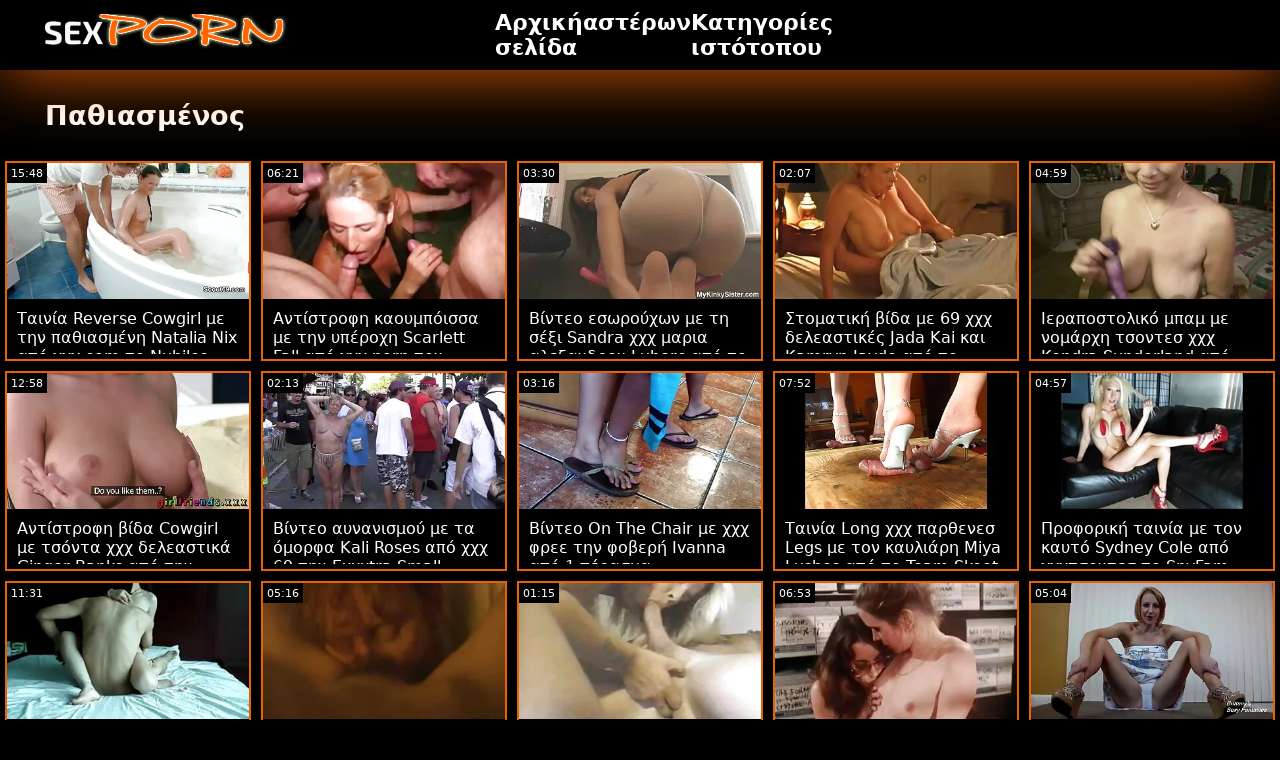

--- FILE ---
content_type: text/html; charset=UTF-8
request_url: https://el.filmdexgratuit.com/category/passionate
body_size: 15291
content:
<!doctype html>
<html lang="el">
	<head>
	<meta charset="utf-8">
	<title>Παθιασμένος XXX Βίντεο-δωρεάν 720p, hd  </title>
	<meta name="description" content="Δωρεάν προβολή του παγκοσμίου φήμης xxx  Παθιασμένος Xxx εικόνα από τον πόρο μας .  Σας προσφέρουμε το πιο ελκυστικό  Παθιασμένος Ταινίες ενηλίκων, πορνό βίντεο . "/>
	<link rel="canonical" href="https://el.filmdexgratuit.com/category/passionate/" />
	<base target="_blank">
	<style>
.owner{background:#414238 !important;}
body{background:#000;
	-webkit-text-size-adjust:100%;
	-moz-text-size-adjust:100%;
	-ms-text-size-adjust:100%;
	text-size-adjust:100%;
	font-family:Segoe,segoe ui,dejavu sans,trebuchet ms,Verdana,sans-serif;
	margin:0}ul,ol,li{margin:0;padding:0;list-style-type:none;
	outline:none}a{text-decoration:none;
	color:#fff;
	font-size:initial}figure{margin:0}button,img{outline:0}img{max-width:100%;height:auto}*{box-sizing:border-box}input,
	select{border:none;background:0 0}::-webkit-scrollbar{width:3px}::-webkit-scrollbar-track{background:#f7f7f7}::-webkit-scrollbar-thumb{background:#e66108}::-webkit-input-placeholder{color:#fff;letter-spacing:2px}:-ms-input-placeholder{color:#fff;letter-spacing:2px}::placeholder{color:#fff;letter-spacing:2px}
</style>
	<link href="/js/index.css" rel="stylesheet" type="text/css">
	<meta name="viewport" content="width=device-width,minimum-scale=1,initial-scale=1">
	<link rel="shortcut icon" href="/img/favicon.ico">	
	</head>
	<body id="body">
<header id="header" itemscope itemtype="http://schema.org/WPHeader">
<meta itemprop="name" content="Παθιασμένος XXX Βίντεο-δωρεάν 720p, hd  " />
<meta itemprop="description" content="Δωρεάν προβολή του παγκοσμίου φήμης xxx  Παθιασμένος Xxx εικόνα από τον πόρο μας .  Σας προσφέρουμε το πιο ελκυστικό  Παθιασμένος Ταινίες ενηλίκων, πορνό βίντεο . ">	</header>
		<main class="main-container">
			<article class="mainpage">
			<div class="topMenu">
                    <div class="menu-const">
                        <a href="/" class="logo d-block d-lg-none">
                            <img width="250" height="38" src="/img/mlogo.png" alt="λογότυπο χχχ "/>
                        </a>
                        <div class="menu-wrapper">
                            <div id="hamburger-menu">
                              <input type="checkbox" title="Menu" class="d-block d-lg-none" />
                              <span class="d-block d-lg-none">.</span>
                              <span class="d-block d-lg-none">.</span>
                              <span class="d-block d-lg-none">.</span>
                              <div class="cat-block d-flex align-items-center" id="menu" itemscope itemtype="http://schema.org/WPSideBar">
                                <a href="/" class="logo d-none d-lg-block">
                                    <img alt="λογότυπο χχχ " width="250" height="38" src="/img/logo.png" />
                                </a>
                                <nav class="nav d-flex" itemscope itemtype="http://schema.org/SiteNavigationElement"><meta itemprop="name" content="ΧΧΧ Sidebar " />
                                    <span>
                                        <a itemprop="url" rel="bookmark" href="/" class="d-flex align-items-center justify-content-center">
                                            <b itemprop="name">Αρχική σελίδα </b>
                                        </a>
                                    </span>
                                  
                                    
                                    <span>
                                        <a itemprop="url" rel="bookmark" href="/tags.html" class="d-flex align-items-center justify-content-center">
                                           <b itemprop="name">αστέρων </b>
                                        </a>
                                    </span>
                                    <span>
                                        <a itemprop="url" rel="bookmark" href="/all-categories.html" class="d-flex align-items-center justify-content-center">
                                            <b itemprop="name">Κατηγορίες ιστότοπου </b>
                                        </a>
                                    </span>
                                </nav>
                                <div class="form-block d-flex align-items-center justify-content-between flex-wrap" itemscope itemtype="http://schema.org/WebSite">
								<link itemprop="url" href="/" />
                                   
                                </div>
                              </div>
                            </div>
                        </div>  
                    </div>
                </div>
				<div class="flex-construction">
					<h1 class="cat-name">
						Παθιασμένος
					</h1>
					<div class="video-items d-flex align-items-center flex-wrap">
						
					 
						
				 <div class="item"><article class="hentry">		
				           <figure class="boxs">
                                <a href="https://el.filmdexgratuit.com/link.php">
                                	<small class="duration d-flex align-items-center justify-content-center">15:48</small>
                                    <span class="wrap">                                    
                                    <img src="https://el.filmdexgratuit.com/media/thumbs/3/v06733.webp?1668645208"
	                                        alt="Ταινία Reverse Cowgirl με την παθιασμένη Natalia Nix από χχχ com το Nubiles Porn"
	                                        width="368"
	                                        height="207"
	                                        
	                                        />
                                        
                                    </span>
                                    
                                    <i class="sprite play-icon">.</i>
                                </a>
                                <figcaption>
                                    <span>
                                        <a rel="bookmark" href="https://el.filmdexgratuit.com/link.php">
                                            Ταινία Reverse Cowgirl με την παθιασμένη Natalia Nix από χχχ com το Nubiles Porn                                        </a>
                                    
                                </span>
                            </figure><div style="display:none"> 
		<span class="entry-content">Ταινία Reverse Cowgirl με την παθιασμένη Natalia Nix από χχχ com το Nubiles Porn </span>
		<span class="entry-title">Ταινία Reverse Cowgirl με την παθιασμένη Natalia Nix από χχχ com το Nubiles Porn</span>

	<span class="published">2022-11-17 00:33:28</span>


		</div></article>
				        </div>

















<div class="item"><article class="hentry">		
				           <figure class="boxs">
                                <a href="/video/2398/%CE%B1%CE%BD%CF%84%CE%AF%CF%83%CF%84%CF%81%CE%BF%CF%86%CE%B7-%CE%BA%CE%B1%CE%BF%CF%85%CE%BC%CF%80%CF%8C%CE%B9%CF%83%CF%83%CE%B1-%CE%BC%CE%B5-%CF%84%CE%B7%CE%BD-%CF%85%CF%80%CE%AD%CF%81%CE%BF%CF%87%CE%B7-scarlett-fall-%CE%B1%CF%80%CF%8C-%CF%87%CF%87%CF%87-porn-%CF%84%CE%BF%CE%BD-bratty-sis/">
                                	<small class="duration d-flex align-items-center justify-content-center">06:21</small>
                                    <span class="wrap">                                    
                                    <img src="https://el.filmdexgratuit.com/media/thumbs/8/v02398.webp?1664284775"
	                                        alt="Αντίστροφη καουμπόισσα με την υπέροχη Scarlett Fall από χχχ porn τον Bratty Sis"
	                                        width="368"
	                                        height="207"
	                                        
	                                        />
                                        
                                    </span>
                                    
                                    <i class="sprite play-icon">.</i>
                                </a>
                                <figcaption>
                                    <span>
                                        <a rel="bookmark" href="/video/2398/%CE%B1%CE%BD%CF%84%CE%AF%CF%83%CF%84%CF%81%CE%BF%CF%86%CE%B7-%CE%BA%CE%B1%CE%BF%CF%85%CE%BC%CF%80%CF%8C%CE%B9%CF%83%CF%83%CE%B1-%CE%BC%CE%B5-%CF%84%CE%B7%CE%BD-%CF%85%CF%80%CE%AD%CF%81%CE%BF%CF%87%CE%B7-scarlett-fall-%CE%B1%CF%80%CF%8C-%CF%87%CF%87%CF%87-porn-%CF%84%CE%BF%CE%BD-bratty-sis/">
                                            Αντίστροφη καουμπόισσα με την υπέροχη Scarlett Fall από χχχ porn τον Bratty Sis                                        </a>
                                    
                                </span>
                            </figure><div style="display:none"> 
		<span class="entry-content">Αντίστροφη καουμπόισσα με την υπέροχη Scarlett Fall από χχχ porn τον Bratty Sis </span>
		<span class="entry-title">Αντίστροφη καουμπόισσα με την υπέροχη Scarlett Fall από χχχ porn τον Bratty Sis</span>

	<span class="published">2022-09-27 13:19:35</span>


		</div></article>
				        </div>

















<div class="item"><article class="hentry">		
				           <figure class="boxs">
                                <a href="https://el.filmdexgratuit.com/link.php">
                                	<small class="duration d-flex align-items-center justify-content-center">03:30</small>
                                    <span class="wrap">                                    
                                    <img src="https://el.filmdexgratuit.com/media/thumbs/4/v04044.webp?1667786726"
	                                        alt="Βίντεο εσωρούχων με τη σέξι Sandra χχχ μαρια αλεξανδρου Luberc από το Throated"
	                                        width="368"
	                                        height="207"
	                                        
	                                        />
                                        
                                    </span>
                                    
                                    <i class="sprite play-icon">.</i>
                                </a>
                                <figcaption>
                                    <span>
                                        <a rel="bookmark" href="https://el.filmdexgratuit.com/link.php">
                                            Βίντεο εσωρούχων με τη σέξι Sandra χχχ μαρια αλεξανδρου Luberc από το Throated                                        </a>
                                    
                                </span>
                            </figure><div style="display:none"> 
		<span class="entry-content">Βίντεο εσωρούχων με τη σέξι Sandra χχχ μαρια αλεξανδρου Luberc από το Throated </span>
		<span class="entry-title">Βίντεο εσωρούχων με τη σέξι Sandra χχχ μαρια αλεξανδρου Luberc από το Throated</span>

	<span class="published">2022-11-07 02:05:26</span>


		</div></article>
				        </div>

















<div class="item"><article class="hentry">		
				           <figure class="boxs">
                                <a href="https://el.filmdexgratuit.com/link.php">
                                	<small class="duration d-flex align-items-center justify-content-center">02:07</small>
                                    <span class="wrap">                                    
                                    <img src="https://el.filmdexgratuit.com/media/thumbs/6/v07576.webp?1664628312"
	                                        alt="Στοματική βίδα με 69 χχχ δελεαστικές Jada Kai και Kamryn Jayde από το Daughter Swap"
	                                        width="368"
	                                        height="207"
	                                        
	                                        />
                                        
                                    </span>
                                    
                                    <i class="sprite play-icon">.</i>
                                </a>
                                <figcaption>
                                    <span>
                                        <a rel="bookmark" href="https://el.filmdexgratuit.com/link.php">
                                            Στοματική βίδα με 69 χχχ δελεαστικές Jada Kai και Kamryn Jayde από το Daughter Swap                                        </a>
                                    
                                </span>
                            </figure><div style="display:none"> 
		<span class="entry-content">Στοματική βίδα με 69 χχχ δελεαστικές Jada Kai και Kamryn Jayde από το Daughter Swap </span>
		<span class="entry-title">Στοματική βίδα με 69 χχχ δελεαστικές Jada Kai και Kamryn Jayde από το Daughter Swap</span>

	<span class="published">2022-10-01 12:45:12</span>


		</div></article>
				        </div>

















<div class="item"><article class="hentry">		
				           <figure class="boxs">
                                <a href="/video/7001/%CE%B9%CE%B5%CF%81%CE%B1%CF%80%CE%BF%CF%83%CF%84%CE%BF%CE%BB%CE%B9%CE%BA%CF%8C-%CE%BC%CF%80%CE%B1%CE%BC-%CE%BC%CE%B5-%CE%BD%CE%BF%CE%BC%CE%AC%CF%81%CF%87%CE%B7-%CF%84%CF%83%CE%BF%CE%BD%CF%84%CE%B5%CF%83-%CF%87%CF%87%CF%87-kendra-sunderland-%CE%B1%CF%80%CF%8C-%CF%84%CE%BF%CF%85%CF%82-brazzers/">
                                	<small class="duration d-flex align-items-center justify-content-center">04:59</small>
                                    <span class="wrap">                                    
                                    <img src="https://el.filmdexgratuit.com/media/thumbs/1/v07001.webp?1666054426"
	                                        alt="Ιεραποστολικό μπαμ με νομάρχη τσοντεσ χχχ Kendra Sunderland από τους Brazzers"
	                                        width="368"
	                                        height="207"
	                                        
	                                        />
                                        
                                    </span>
                                    
                                    <i class="sprite play-icon">.</i>
                                </a>
                                <figcaption>
                                    <span>
                                        <a rel="bookmark" href="/video/7001/%CE%B9%CE%B5%CF%81%CE%B1%CF%80%CE%BF%CF%83%CF%84%CE%BF%CE%BB%CE%B9%CE%BA%CF%8C-%CE%BC%CF%80%CE%B1%CE%BC-%CE%BC%CE%B5-%CE%BD%CE%BF%CE%BC%CE%AC%CF%81%CF%87%CE%B7-%CF%84%CF%83%CE%BF%CE%BD%CF%84%CE%B5%CF%83-%CF%87%CF%87%CF%87-kendra-sunderland-%CE%B1%CF%80%CF%8C-%CF%84%CE%BF%CF%85%CF%82-brazzers/">
                                            Ιεραποστολικό μπαμ με νομάρχη τσοντεσ χχχ Kendra Sunderland από τους Brazzers                                        </a>
                                    
                                </span>
                            </figure><div style="display:none"> 
		<span class="entry-content">Ιεραποστολικό μπαμ με νομάρχη τσοντεσ χχχ Kendra Sunderland από τους Brazzers </span>
		<span class="entry-title">Ιεραποστολικό μπαμ με νομάρχη τσοντεσ χχχ Kendra Sunderland από τους Brazzers</span>

	<span class="published">2022-10-18 00:53:46</span>


		</div></article>
				        </div>

















<div class="item"><article class="hentry">		
				           <figure class="boxs">
                                <a href="/video/7619/%CE%B1%CE%BD%CF%84%CE%AF%CF%83%CF%84%CF%81%CE%BF%CF%86%CE%B7-%CE%B2%CE%AF%CE%B4%CE%B1-cowgirl-%CE%BC%CE%B5-%CF%84%CF%83%CF%8C%CE%BD%CF%84%CE%B1-%CF%87%CF%87%CF%87-%CE%B4%CE%B5%CE%BB%CE%B5%CE%B1%CF%83%CF%84%CE%B9%CE%BA%CE%AC-ginger-banks-%CE%B1%CF%80%CF%8C-%CF%84%CE%B7%CE%BD-spizoo/">
                                	<small class="duration d-flex align-items-center justify-content-center">12:58</small>
                                    <span class="wrap">                                    
                                    <img src="https://el.filmdexgratuit.com/media/thumbs/9/v07619.webp?1666235361"
	                                        alt="Αντίστροφη βίδα Cowgirl με τσόντα χχχ δελεαστικά Ginger Banks από την Spizoo"
	                                        width="368"
	                                        height="207"
	                                        
	                                        />
                                        
                                    </span>
                                    
                                    <i class="sprite play-icon">.</i>
                                </a>
                                <figcaption>
                                    <span>
                                        <a rel="bookmark" href="/video/7619/%CE%B1%CE%BD%CF%84%CE%AF%CF%83%CF%84%CF%81%CE%BF%CF%86%CE%B7-%CE%B2%CE%AF%CE%B4%CE%B1-cowgirl-%CE%BC%CE%B5-%CF%84%CF%83%CF%8C%CE%BD%CF%84%CE%B1-%CF%87%CF%87%CF%87-%CE%B4%CE%B5%CE%BB%CE%B5%CE%B1%CF%83%CF%84%CE%B9%CE%BA%CE%AC-ginger-banks-%CE%B1%CF%80%CF%8C-%CF%84%CE%B7%CE%BD-spizoo/">
                                            Αντίστροφη βίδα Cowgirl με τσόντα χχχ δελεαστικά Ginger Banks από την Spizoo                                        </a>
                                    
                                </span>
                            </figure><div style="display:none"> 
		<span class="entry-content">Αντίστροφη βίδα Cowgirl με τσόντα χχχ δελεαστικά Ginger Banks από την Spizoo </span>
		<span class="entry-title">Αντίστροφη βίδα Cowgirl με τσόντα χχχ δελεαστικά Ginger Banks από την Spizoo</span>

	<span class="published">2022-10-20 03:09:21</span>


		</div></article>
				        </div>

















<div class="item"><article class="hentry">		
				           <figure class="boxs">
                                <a href="/video/7627/%CE%B2%CE%AF%CE%BD%CF%84%CE%B5%CE%BF-%CE%B1%CF%85%CE%BD%CE%B1%CE%BD%CE%B9%CF%83%CE%BC%CE%BF%CF%8D-%CE%BC%CE%B5-%CF%84%CE%B1-%CF%8C%CE%BC%CE%BF%CF%81%CF%86%CE%B1-kali-roses-%CE%B1%CF%80%CF%8C-%CF%87%CF%87%CF%87-69-%CF%84%CE%B7%CE%BD-exxxtra-small/">
                                	<small class="duration d-flex align-items-center justify-content-center">02:13</small>
                                    <span class="wrap">                                    
                                    <img src="https://el.filmdexgratuit.com/media/thumbs/7/v07627.webp?1664104986"
	                                        alt="Βίντεο αυνανισμού με τα όμορφα Kali Roses από χχχ 69 την Exxxtra Small"
	                                        width="368"
	                                        height="207"
	                                        
	                                        />
                                        
                                    </span>
                                    
                                    <i class="sprite play-icon">.</i>
                                </a>
                                <figcaption>
                                    <span>
                                        <a rel="bookmark" href="/video/7627/%CE%B2%CE%AF%CE%BD%CF%84%CE%B5%CE%BF-%CE%B1%CF%85%CE%BD%CE%B1%CE%BD%CE%B9%CF%83%CE%BC%CE%BF%CF%8D-%CE%BC%CE%B5-%CF%84%CE%B1-%CF%8C%CE%BC%CE%BF%CF%81%CF%86%CE%B1-kali-roses-%CE%B1%CF%80%CF%8C-%CF%87%CF%87%CF%87-69-%CF%84%CE%B7%CE%BD-exxxtra-small/">
                                            Βίντεο αυνανισμού με τα όμορφα Kali Roses από χχχ 69 την Exxxtra Small                                        </a>
                                    
                                </span>
                            </figure><div style="display:none"> 
		<span class="entry-content">Βίντεο αυνανισμού με τα όμορφα Kali Roses από χχχ 69 την Exxxtra Small </span>
		<span class="entry-title">Βίντεο αυνανισμού με τα όμορφα Kali Roses από χχχ 69 την Exxxtra Small</span>

	<span class="published">2022-09-25 11:23:06</span>


		</div></article>
				        </div>

















<div class="item"><article class="hentry">		
				           <figure class="boxs">
                                <a href="https://el.filmdexgratuit.com/link.php">
                                	<small class="duration d-flex align-items-center justify-content-center">03:16</small>
                                    <span class="wrap">                                    
                                    <img src="https://el.filmdexgratuit.com/media/thumbs/2/v07642.webp?1664459130"
	                                        alt="Βίντεο On The Chair με χχχ φρεε την φοβερή Ivanna από 1 πέρασμα"
	                                        width="368"
	                                        height="207"
	                                        
	                                        />
                                        
                                    </span>
                                    
                                    <i class="sprite play-icon">.</i>
                                </a>
                                <figcaption>
                                    <span>
                                        <a rel="bookmark" href="https://el.filmdexgratuit.com/link.php">
                                            Βίντεο On The Chair με χχχ φρεε την φοβερή Ivanna από 1 πέρασμα                                        </a>
                                    
                                </span>
                            </figure><div style="display:none"> 
		<span class="entry-content">Βίντεο On The Chair με χχχ φρεε την φοβερή Ivanna από 1 πέρασμα </span>
		<span class="entry-title">Βίντεο On The Chair με χχχ φρεε την φοβερή Ivanna από 1 πέρασμα</span>

	<span class="published">2022-09-29 13:45:30</span>


		</div></article>
				        </div>

















<div class="item"><article class="hentry">		
				           <figure class="boxs">
                                <a href="https://el.filmdexgratuit.com/link.php">
                                	<small class="duration d-flex align-items-center justify-content-center">07:52</small>
                                    <span class="wrap">                                    
                                    <img src="https://el.filmdexgratuit.com/media/thumbs/6/v02346.webp?1665114786"
	                                        alt="Ταινία Long χχχ παρθενεσ Legs με τον καυλιάρη Miya Lushes από το Team Skeet"
	                                        width="368"
	                                        height="207"
	                                        
	                                        />
                                        
                                    </span>
                                    
                                    <i class="sprite play-icon">.</i>
                                </a>
                                <figcaption>
                                    <span>
                                        <a rel="bookmark" href="https://el.filmdexgratuit.com/link.php">
                                            Ταινία Long χχχ παρθενεσ Legs με τον καυλιάρη Miya Lushes από το Team Skeet                                        </a>
                                    
                                </span>
                            </figure><div style="display:none"> 
		<span class="entry-content">Ταινία Long χχχ παρθενεσ Legs με τον καυλιάρη Miya Lushes από το Team Skeet </span>
		<span class="entry-title">Ταινία Long χχχ παρθενεσ Legs με τον καυλιάρη Miya Lushes από το Team Skeet</span>

	<span class="published">2022-10-07 03:53:06</span>


		</div></article>
				        </div>

















<div class="item"><article class="hentry">		
				           <figure class="boxs">
                                <a href="/video/6600/%CF%80%CF%81%CE%BF%CF%86%CE%BF%CF%81%CE%B9%CE%BA%CE%AE-%CF%84%CE%B1%CE%B9%CE%BD%CE%AF%CE%B1-%CE%BC%CE%B5-%CF%84%CE%BF%CE%BD-%CE%BA%CE%B1%CF%85%CF%84%CF%8C-sydney-cole-%CE%B1%CF%80%CF%8C-%CF%87%CF%87%CF%87%CF%84%CF%83%CE%BF%CE%BD%CF%84%CE%B5%CF%83-%CF%84%CE%BF-spyfam/">
                                	<small class="duration d-flex align-items-center justify-content-center">04:57</small>
                                    <span class="wrap">                                    
                                    <img src="https://el.filmdexgratuit.com/media/thumbs/0/v06600.webp?1667615745"
	                                        alt="Προφορική ταινία με τον καυτό Sydney Cole από χχχτσοντεσ το SpyFam"
	                                        width="368"
	                                        height="207"
	                                        
	                                        />
                                        
                                    </span>
                                    
                                    <i class="sprite play-icon">.</i>
                                </a>
                                <figcaption>
                                    <span>
                                        <a rel="bookmark" href="/video/6600/%CF%80%CF%81%CE%BF%CF%86%CE%BF%CF%81%CE%B9%CE%BA%CE%AE-%CF%84%CE%B1%CE%B9%CE%BD%CE%AF%CE%B1-%CE%BC%CE%B5-%CF%84%CE%BF%CE%BD-%CE%BA%CE%B1%CF%85%CF%84%CF%8C-sydney-cole-%CE%B1%CF%80%CF%8C-%CF%87%CF%87%CF%87%CF%84%CF%83%CE%BF%CE%BD%CF%84%CE%B5%CF%83-%CF%84%CE%BF-spyfam/">
                                            Προφορική ταινία με τον καυτό Sydney Cole από χχχτσοντεσ το SpyFam                                        </a>
                                    
                                </span>
                            </figure><div style="display:none"> 
		<span class="entry-content">Προφορική ταινία με τον καυτό Sydney Cole από χχχτσοντεσ το SpyFam </span>
		<span class="entry-title">Προφορική ταινία με τον καυτό Sydney Cole από χχχτσοντεσ το SpyFam</span>

	<span class="published">2022-11-05 02:35:45</span>


		</div></article>
				        </div>

















<div class="item"><article class="hentry">		
				           <figure class="boxs">
                                <a href="/video/6653/%CE%BA%CE%BF%CE%BD%CF%84%CE%B9%CE%BD%CF%8C-%CF%80%CE%BF%CF%81%CE%BD%CF%8C-%CE%BC%CE%B5-%CF%84%CE%B7%CE%BD-%CE%B5%CE%BA%CF%80%CE%BB%CE%B7%CE%BA%CF%84%CE%B9%CE%BA%CE%AE-ania-%CE%BC%CE%B1%CE%BC%CE%B1-%CF%87%CF%87%CF%87-kinski-%CE%B1%CF%80%CF%8C-%CF%84%CE%BF-fake-hub/">
                                	<small class="duration d-flex align-items-center justify-content-center">11:31</small>
                                    <span class="wrap">                                    
                                    <img src="https://el.filmdexgratuit.com/media/thumbs/3/v06653.webp?1664398817"
	                                        alt="Κοντινό πορνό με την εκπληκτική Ania μαμα χχχ Kinski από το Fake Hub"
	                                        width="368"
	                                        height="207"
	                                        
	                                        />
                                        
                                    </span>
                                    
                                    <i class="sprite play-icon">.</i>
                                </a>
                                <figcaption>
                                    <span>
                                        <a rel="bookmark" href="/video/6653/%CE%BA%CE%BF%CE%BD%CF%84%CE%B9%CE%BD%CF%8C-%CF%80%CE%BF%CF%81%CE%BD%CF%8C-%CE%BC%CE%B5-%CF%84%CE%B7%CE%BD-%CE%B5%CE%BA%CF%80%CE%BB%CE%B7%CE%BA%CF%84%CE%B9%CE%BA%CE%AE-ania-%CE%BC%CE%B1%CE%BC%CE%B1-%CF%87%CF%87%CF%87-kinski-%CE%B1%CF%80%CF%8C-%CF%84%CE%BF-fake-hub/">
                                            Κοντινό πορνό με την εκπληκτική Ania μαμα χχχ Kinski από το Fake Hub                                        </a>
                                    
                                </span>
                            </figure><div style="display:none"> 
		<span class="entry-content">Κοντινό πορνό με την εκπληκτική Ania μαμα χχχ Kinski από το Fake Hub </span>
		<span class="entry-title">Κοντινό πορνό με την εκπληκτική Ania μαμα χχχ Kinski από το Fake Hub</span>

	<span class="published">2022-09-28 21:00:17</span>


		</div></article>
				        </div>

















<div class="item"><article class="hentry">		
				           <figure class="boxs">
                                <a href="https://el.filmdexgratuit.com/link.php">
                                	<small class="duration d-flex align-items-center justify-content-center">05:16</small>
                                    <span class="wrap">                                    
                                    <img src="https://el.filmdexgratuit.com/media/thumbs/4/v01304.webp?1666402665"
	                                        alt="Ταινία Long Legs με τον παθιασμένο χχχ παραλια Robbin Banx από την Bang Bros"
	                                        width="368"
	                                        height="207"
	                                        
	                                        />
                                        
                                    </span>
                                    
                                    <i class="sprite play-icon">.</i>
                                </a>
                                <figcaption>
                                    <span>
                                        <a rel="bookmark" href="https://el.filmdexgratuit.com/link.php">
                                            Ταινία Long Legs με τον παθιασμένο χχχ παραλια Robbin Banx από την Bang Bros                                        </a>
                                    
                                </span>
                            </figure><div style="display:none"> 
		<span class="entry-content">Ταινία Long Legs με τον παθιασμένο χχχ παραλια Robbin Banx από την Bang Bros </span>
		<span class="entry-title">Ταινία Long Legs με τον παθιασμένο χχχ παραλια Robbin Banx από την Bang Bros</span>

	<span class="published">2022-10-22 01:37:45</span>


		</div></article>
				        </div>

















<div class="item"><article class="hentry">		
				           <figure class="boxs">
                                <a href="/video/1038/%CF%80%CF%81%CE%BF%CF%86%CE%BF%CF%81%CE%B9%CE%BA%CE%AE-%CF%84%CE%B1%CE%B9%CE%BD%CE%AF%CE%B1-%CE%B1%CF%80%CF%8C-%CF%84%CE%B7%CE%BD-digital-playground-%CF%87%CF%87%CF%87%CF%84%CF%83%CE%BF%CE%BD%CF%84%CE%B5%CF%83/">
                                	<small class="duration d-flex align-items-center justify-content-center">01:15</small>
                                    <span class="wrap">                                    
                                    <img src="https://el.filmdexgratuit.com/media/thumbs/8/v01038.webp?1664448322"
	                                        alt="Προφορική ταινία από την Digital Playground χχχτσοντεσ"
	                                        width="368"
	                                        height="207"
	                                        
	                                        />
                                        
                                    </span>
                                    
                                    <i class="sprite play-icon">.</i>
                                </a>
                                <figcaption>
                                    <span>
                                        <a rel="bookmark" href="/video/1038/%CF%80%CF%81%CE%BF%CF%86%CE%BF%CF%81%CE%B9%CE%BA%CE%AE-%CF%84%CE%B1%CE%B9%CE%BD%CE%AF%CE%B1-%CE%B1%CF%80%CF%8C-%CF%84%CE%B7%CE%BD-digital-playground-%CF%87%CF%87%CF%87%CF%84%CF%83%CE%BF%CE%BD%CF%84%CE%B5%CF%83/">
                                            Προφορική ταινία από την Digital Playground χχχτσοντεσ                                        </a>
                                    
                                </span>
                            </figure><div style="display:none"> 
		<span class="entry-content">Προφορική ταινία από την Digital Playground χχχτσοντεσ </span>
		<span class="entry-title">Προφορική ταινία από την Digital Playground χχχτσοντεσ</span>

	<span class="published">2022-09-29 10:45:22</span>


		</div></article>
				        </div>

















<div class="item"><article class="hentry">		
				           <figure class="boxs">
                                <a href="https://el.filmdexgratuit.com/link.php">
                                	<small class="duration d-flex align-items-center justify-content-center">06:53</small>
                                    <span class="wrap">                                    
                                    <img src="https://el.filmdexgratuit.com/media/thumbs/6/v01046.webp?1665975214"
	                                        alt="Στοματική βίδα με χχχ τυβε την φοβερή Shrima Malati από το The White Boxxx"
	                                        width="368"
	                                        height="207"
	                                        
	                                        />
                                        
                                    </span>
                                    
                                    <i class="sprite play-icon">.</i>
                                </a>
                                <figcaption>
                                    <span>
                                        <a rel="bookmark" href="https://el.filmdexgratuit.com/link.php">
                                            Στοματική βίδα με χχχ τυβε την φοβερή Shrima Malati από το The White Boxxx                                        </a>
                                    
                                </span>
                            </figure><div style="display:none"> 
		<span class="entry-content">Στοματική βίδα με χχχ τυβε την φοβερή Shrima Malati από το The White Boxxx </span>
		<span class="entry-title">Στοματική βίδα με χχχ τυβε την φοβερή Shrima Malati από το The White Boxxx</span>

	<span class="published">2022-10-17 02:53:34</span>


		</div></article>
				        </div>

















<div class="item"><article class="hentry">		
				           <figure class="boxs">
                                <a href="https://el.filmdexgratuit.com/link.php">
                                	<small class="duration d-flex align-items-center justify-content-center">05:04</small>
                                    <span class="wrap">                                    
                                    <img src="https://el.filmdexgratuit.com/media/thumbs/7/v01047.webp?1667350242"
	                                        alt="Oral smut φρεε χχχ από το Sexy Hub"
	                                        width="368"
	                                        height="207"
	                                        
	                                        />
                                        
                                    </span>
                                    
                                    <i class="sprite play-icon">.</i>
                                </a>
                                <figcaption>
                                    <span>
                                        <a rel="bookmark" href="https://el.filmdexgratuit.com/link.php">
                                            Oral smut φρεε χχχ από το Sexy Hub                                        </a>
                                    
                                </span>
                            </figure><div style="display:none"> 
		<span class="entry-content">Oral smut φρεε χχχ από το Sexy Hub </span>
		<span class="entry-title">Oral smut φρεε χχχ από το Sexy Hub</span>

	<span class="published">2022-11-02 00:50:42</span>


		</div></article>
				        </div>

















<div class="item"><article class="hentry">		
				           <figure class="boxs">
                                <a href="https://el.filmdexgratuit.com/link.php">
                                	<small class="duration d-flex align-items-center justify-content-center">06:00</small>
                                    <span class="wrap">                                    
                                    <img src="https://el.filmdexgratuit.com/media/thumbs/0/v07300.webp?1666832042"
	                                        alt="Μπαμ του καναπέ με την φοβερή Sunny Alika χαμστερ χχχ από την Smut Puppet"
	                                        width="368"
	                                        height="207"
	                                        
	                                        />
                                        
                                    </span>
                                    
                                    <i class="sprite play-icon">.</i>
                                </a>
                                <figcaption>
                                    <span>
                                        <a rel="bookmark" href="https://el.filmdexgratuit.com/link.php">
                                            Μπαμ του καναπέ με την φοβερή Sunny Alika χαμστερ χχχ από την Smut Puppet                                        </a>
                                    
                                </span>
                            </figure><div style="display:none"> 
		<span class="entry-content">Μπαμ του καναπέ με την φοβερή Sunny Alika χαμστερ χχχ από την Smut Puppet </span>
		<span class="entry-title">Μπαμ του καναπέ με την φοβερή Sunny Alika χαμστερ χχχ από την Smut Puppet</span>

	<span class="published">2022-10-27 00:54:02</span>


		</div></article>
				        </div>

















<div class="item"><article class="hentry">		
				           <figure class="boxs">
                                <a href="/video/7324/%CF%83%CE%BA%CE%B7%CE%BD%CE%AE-double-blowjob-%CE%BC%CE%B5-%CF%84%CE%B7%CE%BD-%CF%85%CF%80%CE%AD%CF%81%CE%BF%CF%87%CE%B7-kianna-%CE%BA%CE%BF%CE%BB%CE%B1%CF%81%CE%B1%CE%BA%CE%B9%CE%B1-%CF%87%CF%87%CF%87-dior-%CE%B1%CF%80%CF%8C-%CF%84%CE%BF%CE%BD-evil-angel/">
                                	<small class="duration d-flex align-items-center justify-content-center">06:03</small>
                                    <span class="wrap">                                    
                                    <img src="https://el.filmdexgratuit.com/media/thumbs/4/v07324.webp?1667004829"
	                                        alt="Σκηνή Double Blowjob με την υπέροχη Kianna κολαρακια χχχ Dior από τον Evil Angel"
	                                        width="368"
	                                        height="207"
	                                        
	                                        />
                                        
                                    </span>
                                    
                                    <i class="sprite play-icon">.</i>
                                </a>
                                <figcaption>
                                    <span>
                                        <a rel="bookmark" href="/video/7324/%CF%83%CE%BA%CE%B7%CE%BD%CE%AE-double-blowjob-%CE%BC%CE%B5-%CF%84%CE%B7%CE%BD-%CF%85%CF%80%CE%AD%CF%81%CE%BF%CF%87%CE%B7-kianna-%CE%BA%CE%BF%CE%BB%CE%B1%CF%81%CE%B1%CE%BA%CE%B9%CE%B1-%CF%87%CF%87%CF%87-dior-%CE%B1%CF%80%CF%8C-%CF%84%CE%BF%CE%BD-evil-angel/">
                                            Σκηνή Double Blowjob με την υπέροχη Kianna κολαρακια χχχ Dior από τον Evil Angel                                        </a>
                                    
                                </span>
                            </figure><div style="display:none"> 
		<span class="entry-content">Σκηνή Double Blowjob με την υπέροχη Kianna κολαρακια χχχ Dior από τον Evil Angel </span>
		<span class="entry-title">Σκηνή Double Blowjob με την υπέροχη Kianna κολαρακια χχχ Dior από τον Evil Angel</span>

	<span class="published">2022-10-29 00:53:49</span>


		</div></article>
				        </div>

















<div class="item"><article class="hentry">		
				           <figure class="boxs">
                                <a href="/video/7328/%CE%B4%CF%81%CE%AC%CF%83%CE%B7-%CE%BC%CE%B1%CE%BA%CF%81%CE%B9%CE%AC-%CE%BC%CE%B1%CE%BB%CE%BB%CE%B9%CE%AC-%CE%BC%CE%B5-prefect-skylar-%CF%84%CF%83%CE%BF%CE%BD%CF%84%CE%B1-%CF%87%CF%87%CF%87-vox-%CE%B1%CF%80%CF%8C-%CF%84%CE%BF-spank-monster/">
                                	<small class="duration d-flex align-items-center justify-content-center">04:06</small>
                                    <span class="wrap">                                    
                                    <img src="https://el.filmdexgratuit.com/media/thumbs/8/v07328.webp?1664306315"
	                                        alt="Δράση μακριά μαλλιά με prefect Skylar τσοντα χχχ Vox από το Spank Monster"
	                                        width="368"
	                                        height="207"
	                                        
	                                        />
                                        
                                    </span>
                                    
                                    <i class="sprite play-icon">.</i>
                                </a>
                                <figcaption>
                                    <span>
                                        <a rel="bookmark" href="/video/7328/%CE%B4%CF%81%CE%AC%CF%83%CE%B7-%CE%BC%CE%B1%CE%BA%CF%81%CE%B9%CE%AC-%CE%BC%CE%B1%CE%BB%CE%BB%CE%B9%CE%AC-%CE%BC%CE%B5-prefect-skylar-%CF%84%CF%83%CE%BF%CE%BD%CF%84%CE%B1-%CF%87%CF%87%CF%87-vox-%CE%B1%CF%80%CF%8C-%CF%84%CE%BF-spank-monster/">
                                            Δράση μακριά μαλλιά με prefect Skylar τσοντα χχχ Vox από το Spank Monster                                        </a>
                                    
                                </span>
                            </figure><div style="display:none"> 
		<span class="entry-content">Δράση μακριά μαλλιά με prefect Skylar τσοντα χχχ Vox από το Spank Monster </span>
		<span class="entry-title">Δράση μακριά μαλλιά με prefect Skylar τσοντα χχχ Vox από το Spank Monster</span>

	<span class="published">2022-09-27 19:18:35</span>


		</div></article>
				        </div>

















<div class="item"><article class="hentry">		
				           <figure class="boxs">
                                <a href="https://el.filmdexgratuit.com/link.php">
                                	<small class="duration d-flex align-items-center justify-content-center">06:01</small>
                                    <span class="wrap">                                    
                                    <img src="https://el.filmdexgratuit.com/media/thumbs/2/v07332.webp?1668650583"
	                                        alt="Χαζός μαλάκας τσοντεσχχχ σεξ με τον νομάρχη Lauren Phillips από το Evil Angel"
	                                        width="368"
	                                        height="207"
	                                        
	                                        />
                                        
                                    </span>
                                    
                                    <i class="sprite play-icon">.</i>
                                </a>
                                <figcaption>
                                    <span>
                                        <a rel="bookmark" href="https://el.filmdexgratuit.com/link.php">
                                            Χαζός μαλάκας τσοντεσχχχ σεξ με τον νομάρχη Lauren Phillips από το Evil Angel                                        </a>
                                    
                                </span>
                            </figure><div style="display:none"> 
		<span class="entry-content">Χαζός μαλάκας τσοντεσχχχ σεξ με τον νομάρχη Lauren Phillips από το Evil Angel </span>
		<span class="entry-title">Χαζός μαλάκας τσοντεσχχχ σεξ με τον νομάρχη Lauren Phillips από το Evil Angel</span>

	<span class="published">2022-11-17 02:03:03</span>


		</div></article>
				        </div>

















<div class="item"><article class="hentry">		
				           <figure class="boxs">
                                <a href="/video/7378/%CE%BC%CE%B5%CF%83%CE%B1%CE%AF%CE%BF%CF%85-%CE%BC%CE%B5%CE%B3%CE%AD%CE%B8%CE%BF%CF%85%CF%82-%CE%B2%CF%85%CE%B6%CE%B9%CE%AC-%CF%80%CE%BF%CF%81%CE%BD%CF%8C-%CE%BC%CE%B5-%CF%8C%CE%BC%CE%BF%CF%81%CF%86%CE%BF-vienna-rose-%CE%B1%CF%80%CF%8C-%CE%B2%CE%BF%CF%85%CE%BB%CE%B1-%CE%B2%CE%B1%CE%B2%CE%B1%CF%84%CF%83%CE%B7-%CF%87%CF%87%CF%87-%CF%84%CE%BF-hard-x/">
                                	<small class="duration d-flex align-items-center justify-content-center">00:52</small>
                                    <span class="wrap">                                    
                                    <img src="https://el.filmdexgratuit.com/media/thumbs/8/v07378.webp?1668650582"
	                                        alt="Μεσαίου μεγέθους βυζιά πορνό με όμορφο Vienna Rose από βουλα βαβατση χχχ το Hard X"
	                                        width="368"
	                                        height="207"
	                                        
	                                        />
                                        
                                    </span>
                                    
                                    <i class="sprite play-icon">.</i>
                                </a>
                                <figcaption>
                                    <span>
                                        <a rel="bookmark" href="/video/7378/%CE%BC%CE%B5%CF%83%CE%B1%CE%AF%CE%BF%CF%85-%CE%BC%CE%B5%CE%B3%CE%AD%CE%B8%CE%BF%CF%85%CF%82-%CE%B2%CF%85%CE%B6%CE%B9%CE%AC-%CF%80%CE%BF%CF%81%CE%BD%CF%8C-%CE%BC%CE%B5-%CF%8C%CE%BC%CE%BF%CF%81%CF%86%CE%BF-vienna-rose-%CE%B1%CF%80%CF%8C-%CE%B2%CE%BF%CF%85%CE%BB%CE%B1-%CE%B2%CE%B1%CE%B2%CE%B1%CF%84%CF%83%CE%B7-%CF%87%CF%87%CF%87-%CF%84%CE%BF-hard-x/">
                                            Μεσαίου μεγέθους βυζιά πορνό με όμορφο Vienna Rose από βουλα βαβατση χχχ το Hard X                                        </a>
                                    
                                </span>
                            </figure><div style="display:none"> 
		<span class="entry-content">Μεσαίου μεγέθους βυζιά πορνό με όμορφο Vienna Rose από βουλα βαβατση χχχ το Hard X </span>
		<span class="entry-title">Μεσαίου μεγέθους βυζιά πορνό με όμορφο Vienna Rose από βουλα βαβατση χχχ το Hard X</span>

	<span class="published">2022-11-17 02:03:02</span>


		</div></article>
				        </div>

















<div class="item"><article class="hentry">		
				           <figure class="boxs">
                                <a href="/video/7380/%CE%B9%CE%B5%CF%81%CE%B1%CF%80%CE%BF%CF%83%CF%84%CE%BF%CE%BB%CE%B9%CE%BA%CE%AE-%CF%84%CE%B1%CE%B9%CE%BD%CE%AF%CE%B1-%CE%BC%CE%B5-%CF%84%CE%B7%CE%BD-%CE%BA%CE%B1%CF%85%CE%BB%CE%B9%CE%AC%CF%81%CE%B7-%CF%80%CE%AD%CE%B9%CF%84%CE%B6-%CF%8C%CE%BF%CF%85%CE%B5%CE%BD%CF%82-%CE%B1%CF%80%CF%8C-%CF%84%CE%BF-%CF%80%CE%BF%CF%81%CE%BD%CE%BF-%CF%87%CF%87%CF%87-new-sensations/">
                                	<small class="duration d-flex align-items-center justify-content-center">06:09</small>
                                    <span class="wrap">                                    
                                    <img src="https://el.filmdexgratuit.com/media/thumbs/0/v07380.webp?1668562499"
	                                        alt="Ιεραποστολική ταινία με την καυλιάρη Πέιτζ Όουενς από το πορνο χχχ New Sensations"
	                                        width="368"
	                                        height="207"
	                                        
	                                        />
                                        
                                    </span>
                                    
                                    <i class="sprite play-icon">.</i>
                                </a>
                                <figcaption>
                                    <span>
                                        <a rel="bookmark" href="/video/7380/%CE%B9%CE%B5%CF%81%CE%B1%CF%80%CE%BF%CF%83%CF%84%CE%BF%CE%BB%CE%B9%CE%BA%CE%AE-%CF%84%CE%B1%CE%B9%CE%BD%CE%AF%CE%B1-%CE%BC%CE%B5-%CF%84%CE%B7%CE%BD-%CE%BA%CE%B1%CF%85%CE%BB%CE%B9%CE%AC%CF%81%CE%B7-%CF%80%CE%AD%CE%B9%CF%84%CE%B6-%CF%8C%CE%BF%CF%85%CE%B5%CE%BD%CF%82-%CE%B1%CF%80%CF%8C-%CF%84%CE%BF-%CF%80%CE%BF%CF%81%CE%BD%CE%BF-%CF%87%CF%87%CF%87-new-sensations/">
                                            Ιεραποστολική ταινία με την καυλιάρη Πέιτζ Όουενς από το πορνο χχχ New Sensations                                        </a>
                                    
                                </span>
                            </figure><div style="display:none"> 
		<span class="entry-content">Ιεραποστολική ταινία με την καυλιάρη Πέιτζ Όουενς από το πορνο χχχ New Sensations </span>
		<span class="entry-title">Ιεραποστολική ταινία με την καυλιάρη Πέιτζ Όουενς από το πορνο χχχ New Sensations</span>

	<span class="published">2022-11-16 01:34:59</span>


		</div></article>
				        </div>

















<div class="item"><article class="hentry">		
				           <figure class="boxs">
                                <a href="/video/7511/long-legs-smut-%CE%BC%CE%B5-%CF%84%CE%B7%CE%BD-%CE%B5%CE%BA%CF%80%CE%BB%CE%B7%CE%BA%CF%84%CE%B9%CE%BA%CE%AE-bridgette-b-%CF%87%CF%87%CF%87-%CE%B2%CE%B9%CE%BD%CF%84%CE%B5%CE%BF-%CE%B1%CF%80%CF%8C-%CF%84%CE%B7%CE%BD-brazzers/">
                                	<small class="duration d-flex align-items-center justify-content-center">12:16</small>
                                    <span class="wrap">                                    
                                    <img src="https://el.filmdexgratuit.com/media/thumbs/1/v07511.webp?1664261383"
	                                        alt="Long Legs smut με την εκπληκτική Bridgette B χχχ βιντεο από την Brazzers"
	                                        width="368"
	                                        height="207"
	                                        
	                                        />
                                        
                                    </span>
                                    
                                    <i class="sprite play-icon">.</i>
                                </a>
                                <figcaption>
                                    <span>
                                        <a rel="bookmark" href="/video/7511/long-legs-smut-%CE%BC%CE%B5-%CF%84%CE%B7%CE%BD-%CE%B5%CE%BA%CF%80%CE%BB%CE%B7%CE%BA%CF%84%CE%B9%CE%BA%CE%AE-bridgette-b-%CF%87%CF%87%CF%87-%CE%B2%CE%B9%CE%BD%CF%84%CE%B5%CE%BF-%CE%B1%CF%80%CF%8C-%CF%84%CE%B7%CE%BD-brazzers/">
                                            Long Legs smut με την εκπληκτική Bridgette B χχχ βιντεο από την Brazzers                                        </a>
                                    
                                </span>
                            </figure><div style="display:none"> 
		<span class="entry-content">Long Legs smut με την εκπληκτική Bridgette B χχχ βιντεο από την Brazzers </span>
		<span class="entry-title">Long Legs smut με την εκπληκτική Bridgette B χχχ βιντεο από την Brazzers</span>

	<span class="published">2022-09-27 06:49:43</span>


		</div></article>
				        </div>

















<div class="item"><article class="hentry">		
				           <figure class="boxs">
                                <a href="/video/7517/%CF%88%CE%B7%CE%BB%CE%BF%CF%84%CE%AC%CE%BA%CE%BF%CF%85%CE%BD%CE%B1-smut-%CE%BC%CE%B5-%CE%BA%CE%B1%CF%85%CE%BB%CE%B9%CE%AC%CF%81%CE%B1-susy-gala-%CE%B1%CF%80%CF%8C-%CF%84%CE%B7%CE%BD-bang-%CE%B2%CE%BF%CF%85%CE%BB%CE%B1-%CE%B2%CE%B1%CE%B2%CE%B1%CF%84%CF%83%CE%B7-%CF%87%CF%87%CF%87-bros/">
                                	<small class="duration d-flex align-items-center justify-content-center">06:10</small>
                                    <span class="wrap">                                    
                                    <img src="https://el.filmdexgratuit.com/media/thumbs/7/v07517.webp?1664395219"
	                                        alt="Ψηλοτάκουνα smut με καυλιάρα Susy Gala από την Bang βουλα βαβατση χχχ Bros"
	                                        width="368"
	                                        height="207"
	                                        
	                                        />
                                        
                                    </span>
                                    
                                    <i class="sprite play-icon">.</i>
                                </a>
                                <figcaption>
                                    <span>
                                        <a rel="bookmark" href="/video/7517/%CF%88%CE%B7%CE%BB%CE%BF%CF%84%CE%AC%CE%BA%CE%BF%CF%85%CE%BD%CE%B1-smut-%CE%BC%CE%B5-%CE%BA%CE%B1%CF%85%CE%BB%CE%B9%CE%AC%CF%81%CE%B1-susy-gala-%CE%B1%CF%80%CF%8C-%CF%84%CE%B7%CE%BD-bang-%CE%B2%CE%BF%CF%85%CE%BB%CE%B1-%CE%B2%CE%B1%CE%B2%CE%B1%CF%84%CF%83%CE%B7-%CF%87%CF%87%CF%87-bros/">
                                            Ψηλοτάκουνα smut με καυλιάρα Susy Gala από την Bang βουλα βαβατση χχχ Bros                                        </a>
                                    
                                </span>
                            </figure><div style="display:none"> 
		<span class="entry-content">Ψηλοτάκουνα smut με καυλιάρα Susy Gala από την Bang βουλα βαβατση χχχ Bros </span>
		<span class="entry-title">Ψηλοτάκουνα smut με καυλιάρα Susy Gala από την Bang βουλα βαβατση χχχ Bros</span>

	<span class="published">2022-09-28 20:00:19</span>


		</div></article>
				        </div>

















<div class="item"><article class="hentry">		
				           <figure class="boxs">
                                <a href="/video/7518/glamour-%CF%84%CE%B1%CE%B9%CE%BD%CE%AF%CE%B1-%CE%BC%CE%B5-%CF%84%CE%B7-%CF%83%CE%B1%CE%B3%CE%B7%CE%BD%CE%B5%CF%85%CF%84%CE%B9%CE%BA%CE%AE-julia-de-lucia-%CE%BA%CE%B1%CE%B9-%CF%84%CE%B7-susy-gala-%CE%B1%CF%80%CF%8C-%CF%80%CE%B1%CF%84%CE%B5%CF%81%CE%B1%CF%83-%CE%BA%CE%BF%CF%81%CE%B7-%CF%87%CF%87%CF%87-%CF%84%CE%BF-porn-world/">
                                	<small class="duration d-flex align-items-center justify-content-center">05:56</small>
                                    <span class="wrap">                                    
                                    <img src="https://el.filmdexgratuit.com/media/thumbs/8/v07518.webp?1664575226"
	                                        alt="Glamour ταινία με τη σαγηνευτική Julia De Lucia και τη Susy Gala από πατερασ κορη χχχ το Porn World"
	                                        width="368"
	                                        height="207"
	                                        
	                                        />
                                        
                                    </span>
                                    
                                    <i class="sprite play-icon">.</i>
                                </a>
                                <figcaption>
                                    <span>
                                        <a rel="bookmark" href="/video/7518/glamour-%CF%84%CE%B1%CE%B9%CE%BD%CE%AF%CE%B1-%CE%BC%CE%B5-%CF%84%CE%B7-%CF%83%CE%B1%CE%B3%CE%B7%CE%BD%CE%B5%CF%85%CF%84%CE%B9%CE%BA%CE%AE-julia-de-lucia-%CE%BA%CE%B1%CE%B9-%CF%84%CE%B7-susy-gala-%CE%B1%CF%80%CF%8C-%CF%80%CE%B1%CF%84%CE%B5%CF%81%CE%B1%CF%83-%CE%BA%CE%BF%CF%81%CE%B7-%CF%87%CF%87%CF%87-%CF%84%CE%BF-porn-world/">
                                            Glamour ταινία με τη σαγηνευτική Julia De Lucia και τη Susy Gala από πατερασ κορη χχχ το Porn World                                        </a>
                                    
                                </span>
                            </figure><div style="display:none"> 
		<span class="entry-content">Glamour ταινία με τη σαγηνευτική Julia De Lucia και τη Susy Gala από πατερασ κορη χχχ το Porn World </span>
		<span class="entry-title">Glamour ταινία με τη σαγηνευτική Julia De Lucia και τη Susy Gala από πατερασ κορη χχχ το Porn World</span>

	<span class="published">2022-09-30 22:00:26</span>


		</div></article>
				        </div>

















<div class="item"><article class="hentry">		
				           <figure class="boxs">
                                <a href="/video/7521/%CF%80%CE%BF%CE%B6%CE%AC%CF%81%CE%BF%CE%BD%CF%84%CE%B1%CF%82-%CF%80%CE%B9%CF%80%CE%B1-%CF%87%CF%87%CF%87-%CF%84%CE%B1%CE%B9%CE%BD%CE%AF%CE%B1-%CE%BC%CE%B5-%CF%84%CE%B7%CE%BD-%CF%85%CF%80%CE%AD%CF%81%CE%BF%CF%87%CE%B7-susy-gala-%CE%B1%CF%80%CF%8C-%CF%84%CE%BF%CF%85%CF%82-brazzers/">
                                	<small class="duration d-flex align-items-center justify-content-center">06:06</small>
                                    <span class="wrap">                                    
                                    <img src="https://el.filmdexgratuit.com/media/thumbs/1/v07521.webp?1664347711"
	                                        alt="Ποζάροντας πιπα χχχ ταινία με την υπέροχη Susy Gala από τους Brazzers"
	                                        width="368"
	                                        height="207"
	                                        
	                                        />
                                        
                                    </span>
                                    
                                    <i class="sprite play-icon">.</i>
                                </a>
                                <figcaption>
                                    <span>
                                        <a rel="bookmark" href="/video/7521/%CF%80%CE%BF%CE%B6%CE%AC%CF%81%CE%BF%CE%BD%CF%84%CE%B1%CF%82-%CF%80%CE%B9%CF%80%CE%B1-%CF%87%CF%87%CF%87-%CF%84%CE%B1%CE%B9%CE%BD%CE%AF%CE%B1-%CE%BC%CE%B5-%CF%84%CE%B7%CE%BD-%CF%85%CF%80%CE%AD%CF%81%CE%BF%CF%87%CE%B7-susy-gala-%CE%B1%CF%80%CF%8C-%CF%84%CE%BF%CF%85%CF%82-brazzers/">
                                            Ποζάροντας πιπα χχχ ταινία με την υπέροχη Susy Gala από τους Brazzers                                        </a>
                                    
                                </span>
                            </figure><div style="display:none"> 
		<span class="entry-content">Ποζάροντας πιπα χχχ ταινία με την υπέροχη Susy Gala από τους Brazzers </span>
		<span class="entry-title">Ποζάροντας πιπα χχχ ταινία με την υπέροχη Susy Gala από τους Brazzers</span>

	<span class="published">2022-09-28 06:48:31</span>


		</div></article>
				        </div>

















<div class="item"><article class="hentry">		
				           <figure class="boxs">
                                <a href="/video/7523/%CE%BC%CE%B9%CE%BB%CF%86-%CF%83%CE%BA%CE%B7%CE%BD%CE%AE-%CE%BC%CE%B5-%CF%84%CE%B7%CE%BD-%CE%BA%CE%B1%CF%85%CE%BB%CE%B9%CE%AC%CF%81%CE%B1-%CE%B5%CF%81%CE%B1%CF%83%CE%B9%CF%84%CE%B5%CF%87%CE%BD%CE%B9%CE%BA%CE%B1-%CE%B2%CE%B9%CE%BD%CF%84%CE%B5%CE%BF-%CF%87%CF%87%CF%87-%CF%83%CE%BF%CF%8D%CF%83%CE%B9-%CE%B3%CE%BA%CE%B1%CE%BB%CE%AC-%CE%B1%CF%80%CF%8C-%CF%84%CE%B7%CE%BD-bang-bros/">
                                	<small class="duration d-flex align-items-center justify-content-center">12:51</small>
                                    <span class="wrap">                                    
                                    <img src="https://el.filmdexgratuit.com/media/thumbs/3/v07523.webp?1664439303"
	                                        alt="Μιλφ σκηνή με την καυλιάρα ερασιτεχνικα βιντεο χχχ Σούσι Γκαλά από την Bang Bros"
	                                        width="368"
	                                        height="207"
	                                        
	                                        />
                                        
                                    </span>
                                    
                                    <i class="sprite play-icon">.</i>
                                </a>
                                <figcaption>
                                    <span>
                                        <a rel="bookmark" href="/video/7523/%CE%BC%CE%B9%CE%BB%CF%86-%CF%83%CE%BA%CE%B7%CE%BD%CE%AE-%CE%BC%CE%B5-%CF%84%CE%B7%CE%BD-%CE%BA%CE%B1%CF%85%CE%BB%CE%B9%CE%AC%CF%81%CE%B1-%CE%B5%CF%81%CE%B1%CF%83%CE%B9%CF%84%CE%B5%CF%87%CE%BD%CE%B9%CE%BA%CE%B1-%CE%B2%CE%B9%CE%BD%CF%84%CE%B5%CE%BF-%CF%87%CF%87%CF%87-%CF%83%CE%BF%CF%8D%CF%83%CE%B9-%CE%B3%CE%BA%CE%B1%CE%BB%CE%AC-%CE%B1%CF%80%CF%8C-%CF%84%CE%B7%CE%BD-bang-bros/">
                                            Μιλφ σκηνή με την καυλιάρα ερασιτεχνικα βιντεο χχχ Σούσι Γκαλά από την Bang Bros                                        </a>
                                    
                                </span>
                            </figure><div style="display:none"> 
		<span class="entry-content">Μιλφ σκηνή με την καυλιάρα ερασιτεχνικα βιντεο χχχ Σούσι Γκαλά από την Bang Bros </span>
		<span class="entry-title">Μιλφ σκηνή με την καυλιάρα ερασιτεχνικα βιντεο χχχ Σούσι Γκαλά από την Bang Bros</span>

	<span class="published">2022-09-29 08:15:03</span>


		</div></article>
				        </div>

















<div class="item"><article class="hentry">		
				           <figure class="boxs">
                                <a href="/video/7546/%CF%80%CE%B1%CE%BB%CE%B9%CE%AC-%CE%B2%CE%AF%CE%B4%CE%B1-%CE%BC%CE%B5-%CF%86%CE%BF%CE%B2%CE%B5%CF%81%CF%8C-%CE%B5%CF%81%CE%B1%CF%83%CE%B9%CF%84%CE%AD%CF%87%CE%BD%CE%B7-%CE%B1%CF%80%CF%8C-%CE%BC%CE%B1%CE%B8%CE%B7%CF%84%CF%81%CE%B9%CE%B5%CF%83-%CF%87%CF%87%CF%87-%CF%84%CE%B7%CE%BD-%CF%84%CF%83%CE%B5%CF%87%CE%B9%CE%BA%CE%AE-av/">
                                	<small class="duration d-flex align-items-center justify-content-center">06:03</small>
                                    <span class="wrap">                                    
                                    <img src="https://el.filmdexgratuit.com/media/thumbs/6/v07546.webp?1664423437"
	                                        alt="Παλιά βίδα με φοβερό Ερασιτέχνη από μαθητριεσ χχχ την Τσεχική AV"
	                                        width="368"
	                                        height="207"
	                                        
	                                        />
                                        
                                    </span>
                                    
                                    <i class="sprite play-icon">.</i>
                                </a>
                                <figcaption>
                                    <span>
                                        <a rel="bookmark" href="/video/7546/%CF%80%CE%B1%CE%BB%CE%B9%CE%AC-%CE%B2%CE%AF%CE%B4%CE%B1-%CE%BC%CE%B5-%CF%86%CE%BF%CE%B2%CE%B5%CF%81%CF%8C-%CE%B5%CF%81%CE%B1%CF%83%CE%B9%CF%84%CE%AD%CF%87%CE%BD%CE%B7-%CE%B1%CF%80%CF%8C-%CE%BC%CE%B1%CE%B8%CE%B7%CF%84%CF%81%CE%B9%CE%B5%CF%83-%CF%87%CF%87%CF%87-%CF%84%CE%B7%CE%BD-%CF%84%CF%83%CE%B5%CF%87%CE%B9%CE%BA%CE%AE-av/">
                                            Παλιά βίδα με φοβερό Ερασιτέχνη από μαθητριεσ χχχ την Τσεχική AV                                        </a>
                                    
                                </span>
                            </figure><div style="display:none"> 
		<span class="entry-content">Παλιά βίδα με φοβερό Ερασιτέχνη από μαθητριεσ χχχ την Τσεχική AV </span>
		<span class="entry-title">Παλιά βίδα με φοβερό Ερασιτέχνη από μαθητριεσ χχχ την Τσεχική AV</span>

	<span class="published">2022-09-29 03:50:37</span>


		</div></article>
				        </div>

















<div class="item"><article class="hentry">		
				           <figure class="boxs">
                                <a href="/video/7547/%CE%BE%CF%85%CF%81%CE%B9%CF%83%CE%BC%CE%AD%CE%BD%CE%BF-%CE%BC%CF%80%CE%B1%CE%BC-%CE%BC%CE%B5-%CF%84%CE%B7%CE%BD-%CF%8C%CE%BC%CE%BF%CF%81%CF%86%CE%B7-kira-noir-%CE%B1%CF%80%CF%8C-%CF%87%CF%87%CF%87-free-%CF%84%CE%BF-evil-angel/">
                                	<small class="duration d-flex align-items-center justify-content-center">05:45</small>
                                    <span class="wrap">                                    
                                    <img src="https://el.filmdexgratuit.com/media/thumbs/7/v07547.webp?1668041538"
	                                        alt="Ξυρισμένο μπαμ με την όμορφη Kira Noir από χχχ free το Evil Angel"
	                                        width="368"
	                                        height="207"
	                                        
	                                        />
                                        
                                    </span>
                                    
                                    <i class="sprite play-icon">.</i>
                                </a>
                                <figcaption>
                                    <span>
                                        <a rel="bookmark" href="/video/7547/%CE%BE%CF%85%CF%81%CE%B9%CF%83%CE%BC%CE%AD%CE%BD%CE%BF-%CE%BC%CF%80%CE%B1%CE%BC-%CE%BC%CE%B5-%CF%84%CE%B7%CE%BD-%CF%8C%CE%BC%CE%BF%CF%81%CF%86%CE%B7-kira-noir-%CE%B1%CF%80%CF%8C-%CF%87%CF%87%CF%87-free-%CF%84%CE%BF-evil-angel/">
                                            Ξυρισμένο μπαμ με την όμορφη Kira Noir από χχχ free το Evil Angel                                        </a>
                                    
                                </span>
                            </figure><div style="display:none"> 
		<span class="entry-content">Ξυρισμένο μπαμ με την όμορφη Kira Noir από χχχ free το Evil Angel </span>
		<span class="entry-title">Ξυρισμένο μπαμ με την όμορφη Kira Noir από χχχ free το Evil Angel</span>

	<span class="published">2022-11-10 00:52:18</span>


		</div></article>
				        </div>

















<div class="item"><article class="hentry">		
				           <figure class="boxs">
                                <a href="/video/7621/%CF%87%CE%AC%CF%83%CE%B9%CE%BC%CE%BF-%CF%83%CE%B5%CE%BE-%CE%BC%CE%B5-%CF%84%CE%B7%CE%BD-%CE%BA%CE%B1%CF%84%CE%B1%CF%80%CE%BB%CE%B7%CE%BA%CF%84%CE%B9%CE%BA%CE%AE-monica-%CE%BA%CF%81%CF%85%CF%86%CE%B7-%CE%BA%CE%B1%CE%BC%CE%B5%CF%81%CE%B1-%CF%87%CF%87%CF%87-a-%CE%B1%CF%80%CF%8C-%CF%84%CE%BF-teen-mega-world/">
                                	<small class="duration d-flex align-items-center justify-content-center">00:30</small>
                                    <span class="wrap">                                    
                                    <img src="https://el.filmdexgratuit.com/media/thumbs/1/v07621.webp?1664317190"
	                                        alt="Χάσιμο σεξ με την καταπληκτική Monica κρυφη καμερα χχχ A από το Teen Mega World"
	                                        width="368"
	                                        height="207"
	                                        
	                                        />
                                        
                                    </span>
                                    
                                    <i class="sprite play-icon">.</i>
                                </a>
                                <figcaption>
                                    <span>
                                        <a rel="bookmark" href="/video/7621/%CF%87%CE%AC%CF%83%CE%B9%CE%BC%CE%BF-%CF%83%CE%B5%CE%BE-%CE%BC%CE%B5-%CF%84%CE%B7%CE%BD-%CE%BA%CE%B1%CF%84%CE%B1%CF%80%CE%BB%CE%B7%CE%BA%CF%84%CE%B9%CE%BA%CE%AE-monica-%CE%BA%CF%81%CF%85%CF%86%CE%B7-%CE%BA%CE%B1%CE%BC%CE%B5%CF%81%CE%B1-%CF%87%CF%87%CF%87-a-%CE%B1%CF%80%CF%8C-%CF%84%CE%BF-teen-mega-world/">
                                            Χάσιμο σεξ με την καταπληκτική Monica κρυφη καμερα χχχ A από το Teen Mega World                                        </a>
                                    
                                </span>
                            </figure><div style="display:none"> 
		<span class="entry-content">Χάσιμο σεξ με την καταπληκτική Monica κρυφη καμερα χχχ A από το Teen Mega World </span>
		<span class="entry-title">Χάσιμο σεξ με την καταπληκτική Monica κρυφη καμερα χχχ A από το Teen Mega World</span>

	<span class="published">2022-09-27 22:19:50</span>


		</div></article>
				        </div>

















<div class="item"><article class="hentry">		
				           <figure class="boxs">
                                <a href="/video/7622/%CF%84%CE%B1%CE%B9%CE%BD%CE%AF%CE%B1-milf-%CF%84%CF%83%CE%BF%CE%BD%CF%84%CE%B1-%CF%87%CF%87%CF%87-%CE%BC%CE%B5-%CF%84%CE%B7%CE%BD-%CE%BA%CE%B1%CF%85%CF%84%CE%AE-paola-hard-%CE%B1%CF%80%CF%8C-%CF%84%CE%BF-porn-world/">
                                	<small class="duration d-flex align-items-center justify-content-center">01:04</small>
                                    <span class="wrap">                                    
                                    <img src="https://el.filmdexgratuit.com/media/thumbs/2/v07622.webp?1664313586"
	                                        alt="Ταινία Milf τσοντα χχχ με την καυτή Paola Hard από το Porn World"
	                                        width="368"
	                                        height="207"
	                                        
	                                        />
                                        
                                    </span>
                                    
                                    <i class="sprite play-icon">.</i>
                                </a>
                                <figcaption>
                                    <span>
                                        <a rel="bookmark" href="/video/7622/%CF%84%CE%B1%CE%B9%CE%BD%CE%AF%CE%B1-milf-%CF%84%CF%83%CE%BF%CE%BD%CF%84%CE%B1-%CF%87%CF%87%CF%87-%CE%BC%CE%B5-%CF%84%CE%B7%CE%BD-%CE%BA%CE%B1%CF%85%CF%84%CE%AE-paola-hard-%CE%B1%CF%80%CF%8C-%CF%84%CE%BF-porn-world/">
                                            Ταινία Milf τσοντα χχχ με την καυτή Paola Hard από το Porn World                                        </a>
                                    
                                </span>
                            </figure><div style="display:none"> 
		<span class="entry-content">Ταινία Milf τσοντα χχχ με την καυτή Paola Hard από το Porn World </span>
		<span class="entry-title">Ταινία Milf τσοντα χχχ με την καυτή Paola Hard από το Porn World</span>

	<span class="published">2022-09-27 21:19:46</span>


		</div></article>
				        </div>

















<div class="item"><article class="hentry">		
				           <figure class="boxs">
                                <a href="/video/7623/%CF%83%CE%BA%CE%BB%CE%B7%CF%81%CF%8C-%CF%80%CE%BF%CF%81%CE%BD%CF%8C-%CE%BC%CE%B5-%CF%84%CE%B7-%CF%83%CE%B1%CE%B3%CE%B7%CE%BD%CE%B5%CF%85%CF%84%CE%B9%CE%BA%CE%AE-aria-%CE%B1%CE%BD%CE%B1%CE%BB-%CF%87%CF%87%CF%87-banks-%CE%B1%CF%80%CF%8C-%CF%84%CE%B7-new-sensations/">
                                	<small class="duration d-flex align-items-center justify-content-center">05:00</small>
                                    <span class="wrap">                                    
                                    <img src="https://el.filmdexgratuit.com/media/thumbs/3/v07623.webp?1664336946"
	                                        alt="Σκληρό πορνό με τη σαγηνευτική Aria αναλ χχχ Banks από τη New Sensations"
	                                        width="368"
	                                        height="207"
	                                        
	                                        />
                                        
                                    </span>
                                    
                                    <i class="sprite play-icon">.</i>
                                </a>
                                <figcaption>
                                    <span>
                                        <a rel="bookmark" href="/video/7623/%CF%83%CE%BA%CE%BB%CE%B7%CF%81%CF%8C-%CF%80%CE%BF%CF%81%CE%BD%CF%8C-%CE%BC%CE%B5-%CF%84%CE%B7-%CF%83%CE%B1%CE%B3%CE%B7%CE%BD%CE%B5%CF%85%CF%84%CE%B9%CE%BA%CE%AE-aria-%CE%B1%CE%BD%CE%B1%CE%BB-%CF%87%CF%87%CF%87-banks-%CE%B1%CF%80%CF%8C-%CF%84%CE%B7-new-sensations/">
                                            Σκληρό πορνό με τη σαγηνευτική Aria αναλ χχχ Banks από τη New Sensations                                        </a>
                                    
                                </span>
                            </figure><div style="display:none"> 
		<span class="entry-content">Σκληρό πορνό με τη σαγηνευτική Aria αναλ χχχ Banks από τη New Sensations </span>
		<span class="entry-title">Σκληρό πορνό με τη σαγηνευτική Aria αναλ χχχ Banks από τη New Sensations</span>

	<span class="published">2022-09-28 03:49:06</span>


		</div></article>
				        </div>

















<div class="item"><article class="hentry">		
				           <figure class="boxs">
                                <a href="/video/7624/handjob-%CF%80%CE%BF%CF%81%CE%BD%CF%8C-%CE%BC%CE%B5-%CF%84%CE%B7%CE%BD-%CF%85%CF%80%CE%AD%CF%81%CE%BF%CF%87%CE%B7-kira-%CE%B1%CF%80%CF%8C-%CF%83%CE%B5%CF%87-%CF%87%CF%87%CF%87-%CF%80%CE%BF%CF%81%CE%BD%CE%BF-%CF%84%CE%BF-letsdoeit/">
                                	<small class="duration d-flex align-items-center justify-content-center">06:11</small>
                                    <span class="wrap">                                    
                                    <img src="https://el.filmdexgratuit.com/media/thumbs/4/v07624.webp?1666408028"
	                                        alt="Handjob πορνό με την υπέροχη Kira από σεχ χχχ πορνο το LetsDoeIt"
	                                        width="368"
	                                        height="207"
	                                        
	                                        />
                                        
                                    </span>
                                    
                                    <i class="sprite play-icon">.</i>
                                </a>
                                <figcaption>
                                    <span>
                                        <a rel="bookmark" href="/video/7624/handjob-%CF%80%CE%BF%CF%81%CE%BD%CF%8C-%CE%BC%CE%B5-%CF%84%CE%B7%CE%BD-%CF%85%CF%80%CE%AD%CF%81%CE%BF%CF%87%CE%B7-kira-%CE%B1%CF%80%CF%8C-%CF%83%CE%B5%CF%87-%CF%87%CF%87%CF%87-%CF%80%CE%BF%CF%81%CE%BD%CE%BF-%CF%84%CE%BF-letsdoeit/">
                                            Handjob πορνό με την υπέροχη Kira από σεχ χχχ πορνο το LetsDoeIt                                        </a>
                                    
                                </span>
                            </figure><div style="display:none"> 
		<span class="entry-content">Handjob πορνό με την υπέροχη Kira από σεχ χχχ πορνο το LetsDoeIt </span>
		<span class="entry-title">Handjob πορνό με την υπέροχη Kira από σεχ χχχ πορνο το LetsDoeIt</span>

	<span class="published">2022-10-22 03:07:08</span>


		</div></article>
				        </div>

















<div class="item"><article class="hentry">		
				           <figure class="boxs">
                                <a href="/video/7635/liing-doggystyle-smut-%CE%BC%CE%B5-%CF%80%CE%B1%CE%BD%CE%AD%CE%BC%CE%BF%CF%81%CF%86%CE%BF-ambika-gold-%CE%B1%CF%80%CF%8C-1-%CF%80%CE%AD%CF%81%CE%B1%CF%83%CE%BC%CE%B1-%CE%B3%CF%85%CE%BD%CE%B1%CE%B9%CE%BA%CE%B5%CF%83-%CF%87%CF%87%CF%87/">
                                	<small class="duration d-flex align-items-center justify-content-center">01:07</small>
                                    <span class="wrap">                                    
                                    <img src="https://el.filmdexgratuit.com/media/thumbs/5/v07635.webp?1667269246"
	                                        alt="Liing Doggystyle smut με πανέμορφο Ambika Gold από 1 πέρασμα γυναικεσ χχχ"
	                                        width="368"
	                                        height="207"
	                                        
	                                        />
                                        
                                    </span>
                                    
                                    <i class="sprite play-icon">.</i>
                                </a>
                                <figcaption>
                                    <span>
                                        <a rel="bookmark" href="/video/7635/liing-doggystyle-smut-%CE%BC%CE%B5-%CF%80%CE%B1%CE%BD%CE%AD%CE%BC%CE%BF%CF%81%CF%86%CE%BF-ambika-gold-%CE%B1%CF%80%CF%8C-1-%CF%80%CE%AD%CF%81%CE%B1%CF%83%CE%BC%CE%B1-%CE%B3%CF%85%CE%BD%CE%B1%CE%B9%CE%BA%CE%B5%CF%83-%CF%87%CF%87%CF%87/">
                                            Liing Doggystyle smut με πανέμορφο Ambika Gold από 1 πέρασμα γυναικεσ χχχ                                        </a>
                                    
                                </span>
                            </figure><div style="display:none"> 
		<span class="entry-content">Liing Doggystyle smut με πανέμορφο Ambika Gold από 1 πέρασμα γυναικεσ χχχ </span>
		<span class="entry-title">Liing Doggystyle smut με πανέμορφο Ambika Gold από 1 πέρασμα γυναικεσ χχχ</span>

	<span class="published">2022-11-01 02:20:46</span>


		</div></article>
				        </div>

















<div class="item"><article class="hentry">		
				           <figure class="boxs">
                                <a href="/video/7639/milf-smut-%CE%BC%CE%B5-%CF%84%CE%B7%CE%BD-%CF%86%CE%BF%CE%B2%CE%B5%CF%81%CE%AE-melina-flor-%CE%B1%CF%80%CF%8C-%CF%87%CF%87%CF%87-%CE%B5%CE%B9%CE%BA%CE%BF%CE%BD%CE%B5%CF%83-%CF%84%CE%BF-mamacitaz/">
                                	<small class="duration d-flex align-items-center justify-content-center">14:30</small>
                                    <span class="wrap">                                    
                                    <img src="https://el.filmdexgratuit.com/media/thumbs/9/v07639.webp?1664217322"
	                                        alt="Milf smut με την φοβερή Melina Flor από χχχ εικονεσ το MamacitaZ"
	                                        width="368"
	                                        height="207"
	                                        
	                                        />
                                        
                                    </span>
                                    
                                    <i class="sprite play-icon">.</i>
                                </a>
                                <figcaption>
                                    <span>
                                        <a rel="bookmark" href="/video/7639/milf-smut-%CE%BC%CE%B5-%CF%84%CE%B7%CE%BD-%CF%86%CE%BF%CE%B2%CE%B5%CF%81%CE%AE-melina-flor-%CE%B1%CF%80%CF%8C-%CF%87%CF%87%CF%87-%CE%B5%CE%B9%CE%BA%CE%BF%CE%BD%CE%B5%CF%83-%CF%84%CE%BF-mamacitaz/">
                                            Milf smut με την φοβερή Melina Flor από χχχ εικονεσ το MamacitaZ                                        </a>
                                    
                                </span>
                            </figure><div style="display:none"> 
		<span class="entry-content">Milf smut με την φοβερή Melina Flor από χχχ εικονεσ το MamacitaZ </span>
		<span class="entry-title">Milf smut με την φοβερή Melina Flor από χχχ εικονεσ το MamacitaZ</span>

	<span class="published">2022-09-26 18:35:22</span>


		</div></article>
				        </div>

















<div class="item"><article class="hentry">		
				           <figure class="boxs">
                                <a href="/video/7640/%CF%83%CE%BA%CE%B7%CE%BD%CE%AE-legs-on-shoulders-%CE%BC%CE%B5-%CF%84%CE%B7-%CF%83%CE%AD%CE%BE%CE%B9-yamile-duran-%CE%B1%CF%80%CF%8C-%CF%87%CF%87%CF%87-%CE%B2%CE%B9%CE%B4%CE%B5%CE%BF-%CF%84%CE%BF-mamacitaz/">
                                	<small class="duration d-flex align-items-center justify-content-center">15:47</small>
                                    <span class="wrap">                                    
                                    <img src="https://el.filmdexgratuit.com/media/thumbs/0/v07640.webp?1666756282"
	                                        alt="Σκηνή Legs On Shoulders με τη σέξι Yamile Duran από χχχ βιδεο το MamacitaZ"
	                                        width="368"
	                                        height="207"
	                                        
	                                        />
                                        
                                    </span>
                                    
                                    <i class="sprite play-icon">.</i>
                                </a>
                                <figcaption>
                                    <span>
                                        <a rel="bookmark" href="/video/7640/%CF%83%CE%BA%CE%B7%CE%BD%CE%AE-legs-on-shoulders-%CE%BC%CE%B5-%CF%84%CE%B7-%CF%83%CE%AD%CE%BE%CE%B9-yamile-duran-%CE%B1%CF%80%CF%8C-%CF%87%CF%87%CF%87-%CE%B2%CE%B9%CE%B4%CE%B5%CE%BF-%CF%84%CE%BF-mamacitaz/">
                                            Σκηνή Legs On Shoulders με τη σέξι Yamile Duran από χχχ βιδεο το MamacitaZ                                        </a>
                                    
                                </span>
                            </figure><div style="display:none"> 
		<span class="entry-content">Σκηνή Legs On Shoulders με τη σέξι Yamile Duran από χχχ βιδεο το MamacitaZ </span>
		<span class="entry-title">Σκηνή Legs On Shoulders με τη σέξι Yamile Duran από χχχ βιδεο το MamacitaZ</span>

	<span class="published">2022-10-26 03:51:22</span>


		</div></article>
				        </div>

















<div class="item"><article class="hentry">		
				           <figure class="boxs">
                                <a href="/video/7651/%CE%B3%CE%BB%CE%B5%CE%AF%CF%88%CE%B9%CE%BC%CE%BF-%CF%80%CE%BF%CE%B4%CE%B9%CF%8E%CE%BD-%CF%80%CE%BF%CF%81%CE%BD%CF%8C-%CE%BC%CE%B5-%CF%87%CF%87%CF%87-%CE%B5%CE%BB%CE%B9%CE%BD%CE%B9%CE%BA%CE%B1-%CF%84%CE%B7-%CF%83%CE%AD%CE%BE%CE%B9-sybil-%CE%B1%CF%80%CF%8C-%CF%84%CE%BF-21-sextury/">
                                	<small class="duration d-flex align-items-center justify-content-center">06:40</small>
                                    <span class="wrap">                                    
                                    <img src="https://el.filmdexgratuit.com/media/thumbs/1/v07651.webp?1665708814"
	                                        alt="Γλείψιμο ποδιών πορνό με χχχ ελινικα τη σέξι Sybil από το 21 Sextury"
	                                        width="368"
	                                        height="207"
	                                        
	                                        />
                                        
                                    </span>
                                    
                                    <i class="sprite play-icon">.</i>
                                </a>
                                <figcaption>
                                    <span>
                                        <a rel="bookmark" href="/video/7651/%CE%B3%CE%BB%CE%B5%CE%AF%CF%88%CE%B9%CE%BC%CE%BF-%CF%80%CE%BF%CE%B4%CE%B9%CF%8E%CE%BD-%CF%80%CE%BF%CF%81%CE%BD%CF%8C-%CE%BC%CE%B5-%CF%87%CF%87%CF%87-%CE%B5%CE%BB%CE%B9%CE%BD%CE%B9%CE%BA%CE%B1-%CF%84%CE%B7-%CF%83%CE%AD%CE%BE%CE%B9-sybil-%CE%B1%CF%80%CF%8C-%CF%84%CE%BF-21-sextury/">
                                            Γλείψιμο ποδιών πορνό με χχχ ελινικα τη σέξι Sybil από το 21 Sextury                                        </a>
                                    
                                </span>
                            </figure><div style="display:none"> 
		<span class="entry-content">Γλείψιμο ποδιών πορνό με χχχ ελινικα τη σέξι Sybil από το 21 Sextury </span>
		<span class="entry-title">Γλείψιμο ποδιών πορνό με χχχ ελινικα τη σέξι Sybil από το 21 Sextury</span>

	<span class="published">2022-10-14 00:53:34</span>


		</div></article>
				        </div>

















<div class="item"><article class="hentry">		
				           <figure class="boxs">
                                <a href="/video/6678/%CE%B4%CE%B1%CE%BA%CF%84%CF%85%CE%BB%CE%B9%CE%BA%CF%8C-18-%CF%87%CF%87%CF%87-%CF%83%CE%B5%CE%BE-%CE%BC%CE%B5-%CF%84%CE%B7%CE%BD-%CF%80%CE%B1%CE%BD%CE%AD%CE%BC%CE%BF%CF%81%CF%86%CE%B7-bella-rolland-%CE%B1%CF%80%CF%8C-%CF%84%CE%BF-reality-kings/">
                                	<small class="duration d-flex align-items-center justify-content-center">07:29</small>
                                    <span class="wrap">                                    
                                    <img src="https://el.filmdexgratuit.com/media/thumbs/8/v06678.webp?1667874102"
	                                        alt="Δακτυλικό 18 χχχ σεξ με την πανέμορφη Bella Rolland από το Reality Kings"
	                                        width="368"
	                                        height="207"
	                                        
	                                        />
                                        
                                    </span>
                                    
                                    <i class="sprite play-icon">.</i>
                                </a>
                                <figcaption>
                                    <span>
                                        <a rel="bookmark" href="/video/6678/%CE%B4%CE%B1%CE%BA%CF%84%CF%85%CE%BB%CE%B9%CE%BA%CF%8C-18-%CF%87%CF%87%CF%87-%CF%83%CE%B5%CE%BE-%CE%BC%CE%B5-%CF%84%CE%B7%CE%BD-%CF%80%CE%B1%CE%BD%CE%AD%CE%BC%CE%BF%CF%81%CF%86%CE%B7-bella-rolland-%CE%B1%CF%80%CF%8C-%CF%84%CE%BF-reality-kings/">
                                            Δακτυλικό 18 χχχ σεξ με την πανέμορφη Bella Rolland από το Reality Kings                                        </a>
                                    
                                </span>
                            </figure><div style="display:none"> 
		<span class="entry-content">Δακτυλικό 18 χχχ σεξ με την πανέμορφη Bella Rolland από το Reality Kings </span>
		<span class="entry-title">Δακτυλικό 18 χχχ σεξ με την πανέμορφη Bella Rolland από το Reality Kings</span>

	<span class="published">2022-11-08 02:21:42</span>


		</div></article>
				        </div>

















<div class="item"><article class="hentry">		
				           <figure class="boxs">
                                <a href="/video/7116/%CE%BE%CF%85%CF%81%CE%B9%CF%83%CE%BC%CE%AD%CE%BD%CE%B7-%CF%84%CF%83%CE%BF%CE%BD%CF%84%CE%B1-%CF%87%CF%87%CF%87-%CE%B4%CF%81%CE%AC%CF%83%CE%B7-%CE%BC%CE%B5-%CF%84%CE%B7%CE%BD-%CF%85%CF%80%CE%AD%CF%81%CE%BF%CF%87%CE%B7-alice-shea-%CE%B1%CF%80%CF%8C-%CF%84%CE%B7%CE%BD-tle/">
                                	<small class="duration d-flex align-items-center justify-content-center">01:04</small>
                                    <span class="wrap">                                    
                                    <img src="https://el.filmdexgratuit.com/media/thumbs/6/v07116.webp?1665112102"
	                                        alt="Ξυρισμένη τσοντα χχχ δράση με την υπέροχη Alice Shea από την TLE"
	                                        width="368"
	                                        height="207"
	                                        
	                                        />
                                        
                                    </span>
                                    
                                    <i class="sprite play-icon">.</i>
                                </a>
                                <figcaption>
                                    <span>
                                        <a rel="bookmark" href="/video/7116/%CE%BE%CF%85%CF%81%CE%B9%CF%83%CE%BC%CE%AD%CE%BD%CE%B7-%CF%84%CF%83%CE%BF%CE%BD%CF%84%CE%B1-%CF%87%CF%87%CF%87-%CE%B4%CF%81%CE%AC%CF%83%CE%B7-%CE%BC%CE%B5-%CF%84%CE%B7%CE%BD-%CF%85%CF%80%CE%AD%CF%81%CE%BF%CF%87%CE%B7-alice-shea-%CE%B1%CF%80%CF%8C-%CF%84%CE%B7%CE%BD-tle/">
                                            Ξυρισμένη τσοντα χχχ δράση με την υπέροχη Alice Shea από την TLE                                        </a>
                                    
                                </span>
                            </figure><div style="display:none"> 
		<span class="entry-content">Ξυρισμένη τσοντα χχχ δράση με την υπέροχη Alice Shea από την TLE </span>
		<span class="entry-title">Ξυρισμένη τσοντα χχχ δράση με την υπέροχη Alice Shea από την TLE</span>

	<span class="published">2022-10-07 03:08:22</span>


		</div></article>
				        </div>

















<div class="item"><article class="hentry">		
				           <figure class="boxs">
                                <a href="/video/7123/%CF%83%CF%84%CE%BF%CE%BC%CE%B1%CF%84%CE%B9%CE%BA%CE%AE-%CE%B2%CE%AF%CE%B4%CE%B1-%CE%BC%CE%B5-%CE%BA%CE%AD%CF%81%CE%B1%CF%84%CE%BF-september-reign-xxx-%CE%B5%CE%BB%CE%BB%CE%B7%CE%BD%CE%B9%CE%BA%CE%BF-%CE%B1%CF%80%CF%8C-%CF%84%CE%B7-new-sensations/">
                                	<small class="duration d-flex align-items-center justify-content-center">04:31</small>
                                    <span class="wrap">                                    
                                    <img src="https://el.filmdexgratuit.com/media/thumbs/3/v07123.webp?1668393295"
	                                        alt="Στοματική βίδα με κέρατο September Reign xxx ελληνικο από τη New Sensations"
	                                        width="368"
	                                        height="207"
	                                        
	                                        />
                                        
                                    </span>
                                    
                                    <i class="sprite play-icon">.</i>
                                </a>
                                <figcaption>
                                    <span>
                                        <a rel="bookmark" href="/video/7123/%CF%83%CF%84%CE%BF%CE%BC%CE%B1%CF%84%CE%B9%CE%BA%CE%AE-%CE%B2%CE%AF%CE%B4%CE%B1-%CE%BC%CE%B5-%CE%BA%CE%AD%CF%81%CE%B1%CF%84%CE%BF-september-reign-xxx-%CE%B5%CE%BB%CE%BB%CE%B7%CE%BD%CE%B9%CE%BA%CE%BF-%CE%B1%CF%80%CF%8C-%CF%84%CE%B7-new-sensations/">
                                            Στοματική βίδα με κέρατο September Reign xxx ελληνικο από τη New Sensations                                        </a>
                                    
                                </span>
                            </figure><div style="display:none"> 
		<span class="entry-content">Στοματική βίδα με κέρατο September Reign xxx ελληνικο από τη New Sensations </span>
		<span class="entry-title">Στοματική βίδα με κέρατο September Reign xxx ελληνικο από τη New Sensations</span>

	<span class="published">2022-11-14 02:34:55</span>


		</div></article>
				        </div>

















<div class="item"><article class="hentry">		
				           <figure class="boxs">
                                <a href="/video/7124/%CF%81%CE%BF%CE%BC%CE%B1%CE%BD%CF%84%CE%B9%CE%BA%CF%8C-%CE%BA%CF%84%CF%8D%CF%80%CE%B7%CE%BC%CE%B1-%CE%BC%CE%B5-%CF%80%CE%B1%CE%B8%CE%B9%CE%B1%CF%83%CE%BC%CE%AD%CE%BD%CE%B7-%CE%BA%CF%89%CE%BB%CE%BF%CF%83-%CF%87%CF%87%CF%87-caomei-bala-%CE%B1%CF%80%CF%8C-%CF%84%CE%BF-letsdoeit/">
                                	<small class="duration d-flex align-items-center justify-content-center">03:00</small>
                                    <span class="wrap">                                    
                                    <img src="https://el.filmdexgratuit.com/media/thumbs/4/v07124.webp?1667004830"
	                                        alt="Ρομαντικό κτύπημα με παθιασμένη κωλοσ χχχ Caomei Bala από το LetsDoeIt"
	                                        width="368"
	                                        height="207"
	                                        
	                                        />
                                        
                                    </span>
                                    
                                    <i class="sprite play-icon">.</i>
                                </a>
                                <figcaption>
                                    <span>
                                        <a rel="bookmark" href="/video/7124/%CF%81%CE%BF%CE%BC%CE%B1%CE%BD%CF%84%CE%B9%CE%BA%CF%8C-%CE%BA%CF%84%CF%8D%CF%80%CE%B7%CE%BC%CE%B1-%CE%BC%CE%B5-%CF%80%CE%B1%CE%B8%CE%B9%CE%B1%CF%83%CE%BC%CE%AD%CE%BD%CE%B7-%CE%BA%CF%89%CE%BB%CE%BF%CF%83-%CF%87%CF%87%CF%87-caomei-bala-%CE%B1%CF%80%CF%8C-%CF%84%CE%BF-letsdoeit/">
                                            Ρομαντικό κτύπημα με παθιασμένη κωλοσ χχχ Caomei Bala από το LetsDoeIt                                        </a>
                                    
                                </span>
                            </figure><div style="display:none"> 
		<span class="entry-content">Ρομαντικό κτύπημα με παθιασμένη κωλοσ χχχ Caomei Bala από το LetsDoeIt </span>
		<span class="entry-title">Ρομαντικό κτύπημα με παθιασμένη κωλοσ χχχ Caomei Bala από το LetsDoeIt</span>

	<span class="published">2022-10-29 00:53:50</span>


		</div></article>
				        </div>

















<div class="item"><article class="hentry">		
				           <figure class="boxs">
                                <a href="/video/2356/%CF%84%CE%B1%CE%B9%CE%BD%CE%AF%CE%B1-legs-%CF%84%CF%83%CE%BF%CE%BD%CF%84%CE%B1-%CF%87%CF%87%CF%87-on-shoulders-%CE%BC%CE%B5-%CF%84%CE%B7%CE%BD-%CE%BA%CE%B1%CF%85%CE%BB%CE%B9%CE%AC%CF%81%CE%B7-%CF%83%CE%BA%CE%AC%CF%81%CE%BB%CE%B5%CF%84-%CE%BD%CF%84%CE%B5-%CF%83%CE%B1%CE%BD%CF%84-%CE%B1%CF%80%CF%8C-%CF%84%CE%BF%CF%85%CF%82-cherry-pimps/">
                                	<small class="duration d-flex align-items-center justify-content-center">06:03</small>
                                    <span class="wrap">                                    
                                    <img src="https://el.filmdexgratuit.com/media/thumbs/6/v02356.webp?1664311739"
	                                        alt="Ταινία Legs τσοντα χχχ On Shoulders με την καυλιάρη Σκάρλετ Ντε Σαντ από τους Cherry Pimps"
	                                        width="368"
	                                        height="207"
	                                        
	                                        />
                                        
                                    </span>
                                    
                                    <i class="sprite play-icon">.</i>
                                </a>
                                <figcaption>
                                    <span>
                                        <a rel="bookmark" href="/video/2356/%CF%84%CE%B1%CE%B9%CE%BD%CE%AF%CE%B1-legs-%CF%84%CF%83%CE%BF%CE%BD%CF%84%CE%B1-%CF%87%CF%87%CF%87-on-shoulders-%CE%BC%CE%B5-%CF%84%CE%B7%CE%BD-%CE%BA%CE%B1%CF%85%CE%BB%CE%B9%CE%AC%CF%81%CE%B7-%CF%83%CE%BA%CE%AC%CF%81%CE%BB%CE%B5%CF%84-%CE%BD%CF%84%CE%B5-%CF%83%CE%B1%CE%BD%CF%84-%CE%B1%CF%80%CF%8C-%CF%84%CE%BF%CF%85%CF%82-cherry-pimps/">
                                            Ταινία Legs τσοντα χχχ On Shoulders με την καυλιάρη Σκάρλετ Ντε Σαντ από τους Cherry Pimps                                        </a>
                                    
                                </span>
                            </figure><div style="display:none"> 
		<span class="entry-content">Ταινία Legs τσοντα χχχ On Shoulders με την καυλιάρη Σκάρλετ Ντε Σαντ από τους Cherry Pimps </span>
		<span class="entry-title">Ταινία Legs τσοντα χχχ On Shoulders με την καυλιάρη Σκάρλετ Ντε Σαντ από τους Cherry Pimps</span>

	<span class="published">2022-09-27 20:48:59</span>


		</div></article>
				        </div>

















<div class="item"><article class="hentry">		
				           <figure class="boxs">
                                <a href="/video/6937/%CE%BD%CE%B5%CE%B1%CE%BD%CE%B9%CE%BA%CE%AE-%CF%84%CE%B1%CE%B9%CE%BD%CE%AF%CE%B1-%CE%BC%CE%B5-%CF%84%CE%B7%CE%BD-%CF%85%CF%80%CE%AD%CF%81%CE%BF%CF%87%CE%B7-sabrisse-a-%CE%B1%CF%80%CF%8C-%CF%84%CE%BF-metart-x-%CF%84%CE%B5%CE%BD%CE%B9%CE%B5%CF%83-%CF%87%CF%87%CF%87/">
                                	<small class="duration d-flex align-items-center justify-content-center">01:00</small>
                                    <span class="wrap">                                    
                                    <img src="https://el.filmdexgratuit.com/media/thumbs/7/v06937.webp?1667434074"
	                                        alt="Νεανική ταινία με την υπέροχη Sabrisse A από το MetArt X τενιεσ χχχ"
	                                        width="368"
	                                        height="207"
	                                        
	                                        />
                                        
                                    </span>
                                    
                                    <i class="sprite play-icon">.</i>
                                </a>
                                <figcaption>
                                    <span>
                                        <a rel="bookmark" href="/video/6937/%CE%BD%CE%B5%CE%B1%CE%BD%CE%B9%CE%BA%CE%AE-%CF%84%CE%B1%CE%B9%CE%BD%CE%AF%CE%B1-%CE%BC%CE%B5-%CF%84%CE%B7%CE%BD-%CF%85%CF%80%CE%AD%CF%81%CE%BF%CF%87%CE%B7-sabrisse-a-%CE%B1%CF%80%CF%8C-%CF%84%CE%BF-metart-x-%CF%84%CE%B5%CE%BD%CE%B9%CE%B5%CF%83-%CF%87%CF%87%CF%87/">
                                            Νεανική ταινία με την υπέροχη Sabrisse A από το MetArt X τενιεσ χχχ                                        </a>
                                    
                                </span>
                            </figure><div style="display:none"> 
		<span class="entry-content">Νεανική ταινία με την υπέροχη Sabrisse A από το MetArt X τενιεσ χχχ </span>
		<span class="entry-title">Νεανική ταινία με την υπέροχη Sabrisse A από το MetArt X τενιεσ χχχ</span>

	<span class="published">2022-11-03 00:07:54</span>


		</div></article>
				        </div>

















<div class="item"><article class="hentry">		
				           <figure class="boxs">
                                <a href="/video/6972/%CF%80%CE%BF%CF%81%CE%BD%CF%8C-legs-on-shoulders-%CE%B5%CE%BB%CE%BB%CE%B7%CE%BD%CE%B9%CE%BA%CE%B1-%CE%B2%CE%B9%CE%BD%CF%84%CE%B5%CE%BF-%CF%87%CF%87%CF%87-%CE%BC%CE%B5-%CF%84%CE%B7%CE%BD-%CF%8C%CE%BC%CE%BF%CF%81%CF%86%CE%B7-aruna-aghora-%CE%BA%CE%B1%CE%B9-kira-queen-%CE%B1%CF%80%CF%8C-%CF%84%CE%BF-reality-kings/">
                                	<small class="duration d-flex align-items-center justify-content-center">06:11</small>
                                    <span class="wrap">                                    
                                    <img src="https://el.filmdexgratuit.com/media/thumbs/2/v06972.webp?1665719625"
	                                        alt="Πορνό Legs On Shoulders ελληνικα βιντεο χχχ με την όμορφη Aruna Aghora και Kira Queen από το Reality Kings"
	                                        width="368"
	                                        height="207"
	                                        
	                                        />
                                        
                                    </span>
                                    
                                    <i class="sprite play-icon">.</i>
                                </a>
                                <figcaption>
                                    <span>
                                        <a rel="bookmark" href="/video/6972/%CF%80%CE%BF%CF%81%CE%BD%CF%8C-legs-on-shoulders-%CE%B5%CE%BB%CE%BB%CE%B7%CE%BD%CE%B9%CE%BA%CE%B1-%CE%B2%CE%B9%CE%BD%CF%84%CE%B5%CE%BF-%CF%87%CF%87%CF%87-%CE%BC%CE%B5-%CF%84%CE%B7%CE%BD-%CF%8C%CE%BC%CE%BF%CF%81%CF%86%CE%B7-aruna-aghora-%CE%BA%CE%B1%CE%B9-kira-queen-%CE%B1%CF%80%CF%8C-%CF%84%CE%BF-reality-kings/">
                                            Πορνό Legs On Shoulders ελληνικα βιντεο χχχ με την όμορφη Aruna Aghora και Kira Queen από το Reality Kings                                        </a>
                                    
                                </span>
                            </figure><div style="display:none"> 
		<span class="entry-content">Πορνό Legs On Shoulders ελληνικα βιντεο χχχ με την όμορφη Aruna Aghora και Kira Queen από το Reality Kings </span>
		<span class="entry-title">Πορνό Legs On Shoulders ελληνικα βιντεο χχχ με την όμορφη Aruna Aghora και Kira Queen από το Reality Kings</span>

	<span class="published">2022-10-14 03:53:45</span>


		</div></article>
				        </div>

















<div class="item"><article class="hentry">		
				           <figure class="boxs">
                                <a href="/video/7171/side-fuck-bang-%CE%BC%CE%B5-%CF%84%CE%B7%CE%BD-%CF%80%CE%B1%CE%B8%CE%B9%CE%B1%CF%83%CE%BC%CE%AD%CE%BD%CE%B7-jayla-de-angelis-%CE%B1%CF%80%CF%8C-%CF%87%CE%BF%CF%84-%CF%87%CF%87%CF%87-%CF%84%CE%BF%CE%BD-rocco-siffredi/">
                                	<small class="duration d-flex align-items-center justify-content-center">01:38</small>
                                    <span class="wrap">                                    
                                    <img src="https://el.filmdexgratuit.com/media/thumbs/1/v07171.webp?1664427636"
	                                        alt="Side Fuck bang με την παθιασμένη Jayla De Angelis από χοτ χχχ τον Rocco Siffredi"
	                                        width="368"
	                                        height="207"
	                                        
	                                        />
                                        
                                    </span>
                                    
                                    <i class="sprite play-icon">.</i>
                                </a>
                                <figcaption>
                                    <span>
                                        <a rel="bookmark" href="/video/7171/side-fuck-bang-%CE%BC%CE%B5-%CF%84%CE%B7%CE%BD-%CF%80%CE%B1%CE%B8%CE%B9%CE%B1%CF%83%CE%BC%CE%AD%CE%BD%CE%B7-jayla-de-angelis-%CE%B1%CF%80%CF%8C-%CF%87%CE%BF%CF%84-%CF%87%CF%87%CF%87-%CF%84%CE%BF%CE%BD-rocco-siffredi/">
                                            Side Fuck bang με την παθιασμένη Jayla De Angelis από χοτ χχχ τον Rocco Siffredi                                        </a>
                                    
                                </span>
                            </figure><div style="display:none"> 
		<span class="entry-content">Side Fuck bang με την παθιασμένη Jayla De Angelis από χοτ χχχ τον Rocco Siffredi </span>
		<span class="entry-title">Side Fuck bang με την παθιασμένη Jayla De Angelis από χοτ χχχ τον Rocco Siffredi</span>

	<span class="published">2022-09-29 05:00:36</span>


		</div></article>
				        </div>

















<div class="item"><article class="hentry">		
				           <figure class="boxs">
                                <a href="/video/7194/hardcore-%CF%83%CE%BA%CE%B7%CE%BD%CE%AE-%CE%BC%CE%B5-%CF%87%CF%87%CF%87-%CE%BC%CE%B1%CE%BB%CE%B1%CE%BA%CE%B9%CE%B1-%CF%84%CE%B7%CE%BD-%CE%BA%CE%B1%CF%85%CF%84%CE%AE-liv-revamped-%CE%B1%CF%80%CF%8C-%CF%84%CE%BF-asshole-fever/">
                                	<small class="duration d-flex align-items-center justify-content-center">07:39</small>
                                    <span class="wrap">                                    
                                    <img src="https://el.filmdexgratuit.com/media/thumbs/4/v07194.webp?1664447405"
	                                        alt="Hardcore σκηνή με χχχ μαλακια την καυτή Liv Revamped από το Asshole Fever"
	                                        width="368"
	                                        height="207"
	                                        
	                                        />
                                        
                                    </span>
                                    
                                    <i class="sprite play-icon">.</i>
                                </a>
                                <figcaption>
                                    <span>
                                        <a rel="bookmark" href="/video/7194/hardcore-%CF%83%CE%BA%CE%B7%CE%BD%CE%AE-%CE%BC%CE%B5-%CF%87%CF%87%CF%87-%CE%BC%CE%B1%CE%BB%CE%B1%CE%BA%CE%B9%CE%B1-%CF%84%CE%B7%CE%BD-%CE%BA%CE%B1%CF%85%CF%84%CE%AE-liv-revamped-%CE%B1%CF%80%CF%8C-%CF%84%CE%BF-asshole-fever/">
                                            Hardcore σκηνή με χχχ μαλακια την καυτή Liv Revamped από το Asshole Fever                                        </a>
                                    
                                </span>
                            </figure><div style="display:none"> 
		<span class="entry-content">Hardcore σκηνή με χχχ μαλακια την καυτή Liv Revamped από το Asshole Fever </span>
		<span class="entry-title">Hardcore σκηνή με χχχ μαλακια την καυτή Liv Revamped από το Asshole Fever</span>

	<span class="published">2022-09-29 10:30:05</span>


		</div></article>
				        </div>

















<div class="item"><article class="hentry">		
				           <figure class="boxs">
                                <a href="/video/7287/%CF%80%CE%BF%CF%81%CE%BD%CF%8C-%CE%BC%CE%B5-%CF%83%CE%B3%CE%BF%CF%85%CF%81%CE%AC-%CE%BC%CE%B1%CE%BB%CE%BB%CE%B9%CE%AC-%CF%80%CE%BF%CF%81%CE%BF%CE%BD%CE%BF-%CF%87%CF%87%CF%87-%CE%BC%CE%B5-%CF%84%CE%B7-%CF%83%CE%B1%CE%B3%CE%B7%CE%BD%CE%B5%CF%85%CF%84%CE%B9%CE%BA%CE%AE-isabel-%CE%B1%CF%80%CF%8C-%CF%84%CE%BF-reality-kings/">
                                	<small class="duration d-flex align-items-center justify-content-center">02:52</small>
                                    <span class="wrap">                                    
                                    <img src="https://el.filmdexgratuit.com/media/thumbs/7/v07287.webp?1664094076"
	                                        alt="Πορνό με σγουρά μαλλιά πορονο χχχ με τη σαγηνευτική Isabel από το Reality Kings"
	                                        width="368"
	                                        height="207"
	                                        
	                                        />
                                        
                                    </span>
                                    
                                    <i class="sprite play-icon">.</i>
                                </a>
                                <figcaption>
                                    <span>
                                        <a rel="bookmark" href="/video/7287/%CF%80%CE%BF%CF%81%CE%BD%CF%8C-%CE%BC%CE%B5-%CF%83%CE%B3%CE%BF%CF%85%CF%81%CE%AC-%CE%BC%CE%B1%CE%BB%CE%BB%CE%B9%CE%AC-%CF%80%CE%BF%CF%81%CE%BF%CE%BD%CE%BF-%CF%87%CF%87%CF%87-%CE%BC%CE%B5-%CF%84%CE%B7-%CF%83%CE%B1%CE%B3%CE%B7%CE%BD%CE%B5%CF%85%CF%84%CE%B9%CE%BA%CE%AE-isabel-%CE%B1%CF%80%CF%8C-%CF%84%CE%BF-reality-kings/">
                                            Πορνό με σγουρά μαλλιά πορονο χχχ με τη σαγηνευτική Isabel από το Reality Kings                                        </a>
                                    
                                </span>
                            </figure><div style="display:none"> 
		<span class="entry-content">Πορνό με σγουρά μαλλιά πορονο χχχ με τη σαγηνευτική Isabel από το Reality Kings </span>
		<span class="entry-title">Πορνό με σγουρά μαλλιά πορονο χχχ με τη σαγηνευτική Isabel από το Reality Kings</span>

	<span class="published">2022-09-25 08:21:16</span>


		</div></article>
				        </div>

















<div class="item"><article class="hentry">		
				           <figure class="boxs">
                                <a href="/video/7289/%CF%84%CE%B1%CE%B9%CE%BD%CE%AF%CE%B1-%CE%B1%CF%85%CE%BD%CE%B1%CE%BD%CE%B9%CF%83%CE%BC%CE%BF%CF%8D-%CE%BC%CE%B5-%CF%84%CE%B7%CE%BD-%CF%80%CE%B1%CE%B8%CE%B9%CE%B1%CF%83%CE%BC%CE%AD%CE%BD%CE%B7-smiley-%CE%B3%CE%B1%CE%BC%CE%B9%CF%83%CE%B9%CE%B1-%CF%87%CF%87%CF%87-emma-%CE%B1%CF%80%CF%8C-%CF%84%CE%BF-scoreland/">
                                	<small class="duration d-flex align-items-center justify-content-center">14:29</small>
                                    <span class="wrap">                                    
                                    <img src="https://el.filmdexgratuit.com/media/thumbs/9/v07289.webp?1668643474"
	                                        alt="Ταινία αυνανισμού με την παθιασμένη Smiley γαμισια χχχ Emma από το Scoreland"
	                                        width="368"
	                                        height="207"
	                                        
	                                        />
                                        
                                    </span>
                                    
                                    <i class="sprite play-icon">.</i>
                                </a>
                                <figcaption>
                                    <span>
                                        <a rel="bookmark" href="/video/7289/%CF%84%CE%B1%CE%B9%CE%BD%CE%AF%CE%B1-%CE%B1%CF%85%CE%BD%CE%B1%CE%BD%CE%B9%CF%83%CE%BC%CE%BF%CF%8D-%CE%BC%CE%B5-%CF%84%CE%B7%CE%BD-%CF%80%CE%B1%CE%B8%CE%B9%CE%B1%CF%83%CE%BC%CE%AD%CE%BD%CE%B7-smiley-%CE%B3%CE%B1%CE%BC%CE%B9%CF%83%CE%B9%CE%B1-%CF%87%CF%87%CF%87-emma-%CE%B1%CF%80%CF%8C-%CF%84%CE%BF-scoreland/">
                                            Ταινία αυνανισμού με την παθιασμένη Smiley γαμισια χχχ Emma από το Scoreland                                        </a>
                                    
                                </span>
                            </figure><div style="display:none"> 
		<span class="entry-content">Ταινία αυνανισμού με την παθιασμένη Smiley γαμισια χχχ Emma από το Scoreland </span>
		<span class="entry-title">Ταινία αυνανισμού με την παθιασμένη Smiley γαμισια χχχ Emma από το Scoreland</span>

	<span class="published">2022-11-17 00:04:34</span>


		</div></article>
				        </div>

















<div class="item"><article class="hentry">		
				           <figure class="boxs">
                                <a href="/video/7466/cumshot-%CF%83%CE%B5%CE%BE-%CE%BC%CE%B5-%CF%84%CE%B7-%CF%83%CE%B1%CE%B3%CE%B7%CE%BD%CE%B5%CF%85%CF%84%CE%B9%CE%BA%CE%AE-syren-de-mer-%CE%B1%CF%80%CF%8C-%CF%84%CE%BF-adult-time-%CF%80%CE%B1%CF%80%CF%80%CE%BF%CF%85%CF%83-%CF%87%CF%87%CF%87/">
                                	<small class="duration d-flex align-items-center justify-content-center">03:39</small>
                                    <span class="wrap">                                    
                                    <img src="https://el.filmdexgratuit.com/media/thumbs/6/v07466.webp?1667786726"
	                                        alt="Cumshot σεξ με τη σαγηνευτική Syren De Mer από το Adult Time παππουσ χχχ"
	                                        width="368"
	                                        height="207"
	                                        
	                                        />
                                        
                                    </span>
                                    
                                    <i class="sprite play-icon">.</i>
                                </a>
                                <figcaption>
                                    <span>
                                        <a rel="bookmark" href="/video/7466/cumshot-%CF%83%CE%B5%CE%BE-%CE%BC%CE%B5-%CF%84%CE%B7-%CF%83%CE%B1%CE%B3%CE%B7%CE%BD%CE%B5%CF%85%CF%84%CE%B9%CE%BA%CE%AE-syren-de-mer-%CE%B1%CF%80%CF%8C-%CF%84%CE%BF-adult-time-%CF%80%CE%B1%CF%80%CF%80%CE%BF%CF%85%CF%83-%CF%87%CF%87%CF%87/">
                                            Cumshot σεξ με τη σαγηνευτική Syren De Mer από το Adult Time παππουσ χχχ                                        </a>
                                    
                                </span>
                            </figure><div style="display:none"> 
		<span class="entry-content">Cumshot σεξ με τη σαγηνευτική Syren De Mer από το Adult Time παππουσ χχχ </span>
		<span class="entry-title">Cumshot σεξ με τη σαγηνευτική Syren De Mer από το Adult Time παππουσ χχχ</span>

	<span class="published">2022-11-07 02:05:26</span>


		</div></article>
				        </div>

















<div class="item"><article class="hentry">		
				           <figure class="boxs">
                                <a href="/video/7537/%CE%B2%CE%AF%CE%BD%CF%84%CE%B5%CE%BF-%CE%B1%CF%85%CE%BD%CE%B1%CE%BD%CE%B9%CF%83%CE%BC%CE%BF%CF%8D-%CE%BC%CE%B5-%CF%84%CE%BF%CE%BD-%CF%83%CE%B1%CE%B3%CE%B7%CE%BD%CE%B5%CF%85%CF%84%CE%B9%CE%BA%CF%8C-%CF%87%CF%87%CF%87-%CE%B8%CE%B5%CE%B9%CE%B1-alexis-crystal-%CE%B1%CF%80%CF%8C-%CF%84%CE%BF-porn-world/">
                                	<small class="duration d-flex align-items-center justify-content-center">05:09</small>
                                    <span class="wrap">                                    
                                    <img src="https://el.filmdexgratuit.com/media/thumbs/7/v07537.webp?1664545523"
	                                        alt="Βίντεο αυνανισμού με τον σαγηνευτικό χχχ θεια Alexis Crystal από το Porn World"
	                                        width="368"
	                                        height="207"
	                                        
	                                        />
                                        
                                    </span>
                                    
                                    <i class="sprite play-icon">.</i>
                                </a>
                                <figcaption>
                                    <span>
                                        <a rel="bookmark" href="/video/7537/%CE%B2%CE%AF%CE%BD%CF%84%CE%B5%CE%BF-%CE%B1%CF%85%CE%BD%CE%B1%CE%BD%CE%B9%CF%83%CE%BC%CE%BF%CF%8D-%CE%BC%CE%B5-%CF%84%CE%BF%CE%BD-%CF%83%CE%B1%CE%B3%CE%B7%CE%BD%CE%B5%CF%85%CF%84%CE%B9%CE%BA%CF%8C-%CF%87%CF%87%CF%87-%CE%B8%CE%B5%CE%B9%CE%B1-alexis-crystal-%CE%B1%CF%80%CF%8C-%CF%84%CE%BF-porn-world/">
                                            Βίντεο αυνανισμού με τον σαγηνευτικό χχχ θεια Alexis Crystal από το Porn World                                        </a>
                                    
                                </span>
                            </figure><div style="display:none"> 
		<span class="entry-content">Βίντεο αυνανισμού με τον σαγηνευτικό χχχ θεια Alexis Crystal από το Porn World </span>
		<span class="entry-title">Βίντεο αυνανισμού με τον σαγηνευτικό χχχ θεια Alexis Crystal από το Porn World</span>

	<span class="published">2022-09-30 13:45:23</span>


		</div></article>
				        </div>

















<div class="item"><article class="hentry">		
				           <figure class="boxs">
                                <a href="/video/6641/reverse-cowgirl-%CF%84%CE%B1%CE%B9%CE%BD%CE%AF%CE%B1-%CE%BC%CE%B5-%CF%84%CE%B7%CE%BD-%CF%84%CF%81%CE%BF%CE%BC%CE%B5%CF%81%CE%AE-alina-lopez-%CE%B1%CF%80%CF%8C-%CF%84%CE%BF-reality-kings-%CF%87%CF%87%CF%87-%CF%83%CE%B5%CE%B9%CF%81%CE%B7%CE%BD%CE%B1/">
                                	<small class="duration d-flex align-items-center justify-content-center">12:56</small>
                                    <span class="wrap">                                    
                                    <img src="https://el.filmdexgratuit.com/media/thumbs/1/v06641.webp?1664261392"
	                                        alt="Reverse Cowgirl ταινία με την τρομερή Alina Lopez από το Reality Kings χχχ σειρηνα"
	                                        width="368"
	                                        height="207"
	                                        
	                                        />
                                        
                                    </span>
                                    
                                    <i class="sprite play-icon">.</i>
                                </a>
                                <figcaption>
                                    <span>
                                        <a rel="bookmark" href="/video/6641/reverse-cowgirl-%CF%84%CE%B1%CE%B9%CE%BD%CE%AF%CE%B1-%CE%BC%CE%B5-%CF%84%CE%B7%CE%BD-%CF%84%CF%81%CE%BF%CE%BC%CE%B5%CF%81%CE%AE-alina-lopez-%CE%B1%CF%80%CF%8C-%CF%84%CE%BF-reality-kings-%CF%87%CF%87%CF%87-%CF%83%CE%B5%CE%B9%CF%81%CE%B7%CE%BD%CE%B1/">
                                            Reverse Cowgirl ταινία με την τρομερή Alina Lopez από το Reality Kings χχχ σειρηνα                                        </a>
                                    
                                </span>
                            </figure><div style="display:none"> 
		<span class="entry-content">Reverse Cowgirl ταινία με την τρομερή Alina Lopez από το Reality Kings χχχ σειρηνα </span>
		<span class="entry-title">Reverse Cowgirl ταινία με την τρομερή Alina Lopez από το Reality Kings χχχ σειρηνα</span>

	<span class="published">2022-09-27 06:49:52</span>


		</div></article>
				        </div>


















				
			
					        
        	
						
					
					<style>
a.button {
    box-shadow: 0 1px 2px rgb(0 0 0 / 30%);
    text-align: center;
        font-size: 16px;
    display: inline-block;
    background: #0000;
    margin: 2;
    border-radius: 4px;
    min-width: 10px;
    border: 1px solid #ffff; 
    padding: 10px;
    color: #ec552b;
    cursor: pointer;
    line-height: 1;
    }
    a.button.current {
  
    background: #ec552b;
    text-align: center;
        font-size: 16px;
    display: inline-block;

    margin: 10 2px 4px;
    border-radius: 4px;
    min-width: 10px;
     box-shadow: 0 1px 2px rgb(0 0 0 / 30%); 
    padding: 10px;
    color: #fff;
    cursor: pointer;
        
    } 
    
    .paginator {    width: 100%;
    overflow: hidden;
    text-align: center;
    font-size: 0;
    padding: 10px 0 0 0;  }
    
    .paginator a {   color: #ec552b;
    text-decoration: none;}
    .paginator a:hover {   color: #ffff; 
     background:#e66108;
    }
   

		</style>
    
    
   
				</div>	
				
	<footer>
                        <div class="footer-category">
                            <ul class="d-flex flex-wrap">
                                <li>
                                    <a href="/category/blowjob/" title="Τσιμπούκι">
                                        	Τσιμπούκι
                                    </a>
                                </li><li>
                                    <a href="/category/cowgirl/" title="Καουμπόισσα">
                                        	Καουμπόισσα
                                    </a>
                                </li><li>
                                    <a href="/category/doggystyle/" title="Doggystyle">
                                        	Doggystyle
                                    </a>
                                </li><li>
                                    <a href="/category/big+ass/" title="Μεγάλο κώλο">
                                        	Μεγάλο κώλο
                                    </a>
                                </li><li>
                                    <a href="/category/handjob/" title="Μαλακία">
                                        	Μαλακία
                                    </a>
                                </li><li>
                                    <a href="/category/brunette/" title="Μελαχρινή">
                                        	Μελαχρινή
                                    </a>
                                </li><li>
                                    <a href="/category/big+tits/" title="Μεγάλα Βυζιά">
                                        	Μεγάλα Βυζιά
                                    </a>
                                </li><li>
                                    <a href="/category/blonde/" title="Ξανθιά">
                                        	Ξανθιά
                                    </a>
                                </li><li>
                                    <a href="/category/close+up/" title="Κοντινό πλάνο">
                                        	Κοντινό πλάνο
                                    </a>
                                </li><li>
                                    <a href="/category/firm+ass/" title="Εταιρεία κώλο">
                                        	Εταιρεία κώλο
                                    </a>
                                </li><li>
                                    <a href="/category/big+cock/" title="Μεγάλο καβλί">
                                        	Μεγάλο καβλί
                                    </a>
                                </li><li>
                                    <a href="/category/deep+throat/" title="Το Βαθύ Λαρύγγι">
                                        	Το Βαθύ Λαρύγγι
                                    </a>
                                </li><li>
                                    <a href="/category/legs+on+shoulders/" title="Πόδια στους ώμους">
                                        	Πόδια στους ώμους
                                    </a>
                                </li><li>
                                    <a href="/category/fingering/" title="Fingering">
                                        	Fingering
                                    </a>
                                </li><li>
                                    <a href="/category/amateur/" title="Ερασιτέχνης">
                                        	Ερασιτέχνης
                                    </a>
                                </li><li>
                                    <a href="/category/babe/" title="Μωρό">
                                        	Μωρό
                                    </a>
                                </li><li>
                                    <a href="/category/curvy/" title="Καμπύλη">
                                        	Καμπύλη
                                    </a>
                                </li><li>
                                    <a href="/category/anal/" title="Πρωκτική">
                                        	Πρωκτική
                                    </a>
                                </li><li>
                                    <a href="/category/in+the+bed/" title="Στο κρεβάτι">
                                        	Στο κρεβάτι
                                    </a>
                                </li><li>
                                    <a href="/category/kissing/" title="Φιλήσει">
                                        	Φιλήσει
                                    </a>
                                </li><li>
                                    <a href="/category/long+legs/" title="Μακριά πόδια">
                                        	Μακριά πόδια
                                    </a>
                                </li><li>
                                    <a href="/category/long+hair/" title="Μακριά μαλλιά">
                                        	Μακριά μαλλιά
                                    </a>
                                </li><li>
                                    <a href="/category/missionary/" title="Ιεραπόστολος">
                                        	Ιεραπόστολος
                                    </a>
                                </li><li>
                                    <a href="/category/medium+size+tits/" title="Μεσαίου μεγέθους βυζιά">
                                        	Μεσαίου μεγέθους βυζιά
                                    </a>
                                </li><li>
                                    <a href="/category/masturbation/" title="Αυνανισμός">
                                        	Αυνανισμός
                                    </a>
                                </li><li>
                                    <a href="/category/hardcore/" title="Ιδιαίτερης">
                                        	Ιδιαίτερης
                                    </a>
                                </li><li>
                                    <a href="/category/curly+hair/" title="Σγουρά μαλλιά">
                                        	Σγουρά μαλλιά
                                    </a>
                                </li><li>
                                    <a href="/category/balls+licking/" title="Μπάλες γλείφει">
                                        	Μπάλες γλείφει
                                    </a>
                                </li><li>
                                    <a href="/category/hairy/" title="Ελληνικά">
                                        	Ελληνικά
                                    </a>
                                </li><li>
                                    <a href="/category/bbw/" title="Μογ">
                                        	Μογ
                                    </a>
                                </li><li>
                                    <a href="/category/bedroom/" title="Υπνοδωμάτιο">
                                        	Υπνοδωμάτιο
                                    </a>
                                </li><li>
                                    <a href="/category/cumshot/" title="Χύσιμο">
                                        	Χύσιμο
                                    </a>
                                </li>
						
                            </ul>
                        </div>
                        <div class="privacy" id="footer" itemscope itemtype="http://schema.org/WPFooter"><meta itemprop="name" content="χχχ υποσέλιδο " />
<meta itemprop="copyrightYear" content="2022" />
<meta itemprop="copyrightHolder" content="Hardcore πορνό " />
                            <div class="owner">
                                <a href="/">
                                   Σέξι πορνό 
                                </a>
                            </div>
                            <p itemprop="description">
							Επαφή  - <a href="/">Καυτό πορνό </a>
                              Έχουμε σεξ xxx , <a title="Πορνό βίντεο " href="/">Καυτές ταινίες πορνό </a> Για σένα. Θα απολαύσετε δείτε αυτό το ενήλικο xxx Βίντεο . Έχουμε προσθέσει προσεκτικά επιλεγμένες ταινίες πορνό για εσάς στο διαδίκτυο όπως  <a title="πορνό διερευνήσει " href="/category/hd/">Αγαπημένο ενηλίκων </a>, Σέξι XXX , <a title="Hardcore σεξ " href="/category/teens/">Σέξι γυναίκες μεγαλύτερης ηλικίας </a>. Όλη η ταινία πορνό μας καταπληκτική με επιλογές 720p 1080p. Αυτό σίγουρα θα σας κάνει να νιώσετε σαν πραγματικό. Επιπλέον όλα αυτά τα τσόντες, εντελώς καυτό πορνό . Τώρα Απολαύστε και αυνανίστε. 
							  <br>
Παρόμοια ιστοσελίδα στο Διαδίκτυο : 
<a href="https://el.seksavid.com/" target="_blank" rel="follow"><b>σεξ πορνο</b></a> |                               
                                <a href="https://pornogreece.com/" target="_blank" rel="follow"><b>πορνό</b></a> |                               
                                <a href="https://el.videosxxxgratuit.org/" target="_blank" rel="follow"><b>βιντεο με σεξ</b></a> |                               
                                <a href="https://el.gratissexfilmpjes.org/" target="_blank" rel="follow"><b>ποτνο</b></a> |                               
                                <a href="https://el.filmserotiek.com/" target="_blank" rel="follow"><b>Ερωτικές Ταινίες </b></a> |                               
                                <a href="https://el.reifehausfrauen.net/" target="_blank" rel="follow"><b>Το σπίτι πορνό </b></a> |                               
                                <a href="https://el.kostenlosereifefrauen.com/" target="_blank" rel="follow"><b>Οι γυναίκες πορνό </b></a> |                               
                                <a href="https://el.sexmamuskifilmiki.cyou/" target="_blank" rel="follow"><b>πορνο ελληνικο</b></a> |                               
                                <a href="https://el.darmowemamuski.cyou/" target="_blank" rel="follow"><b>χχχ</b></a> |                               
                                <a href="https://el.vieillecochonne.cyou/" target="_blank" rel="follow"><b>τσόντες</b></a> |                               
                                <a href="https://am.mammetroie.org/" target="_blank" rel="follow"><b>የወሲብ ቪዲዮዎች</b></a> |                               
                                <a href="https://vinteo.icu/" target="_blank" rel="follow"><b>πορνο βιντεο</b></a> |                               
                                <a href="https://el.filmpornofrancais.org/" target="_blank" rel="follow"><b>αγριο σεξ</b></a> |                               
                                <a href="https://el.filmepornoerotico.com/" target="_blank" rel="follow"><b>χχχ</b></a> |                               
                                <a href="https://doreanporno.com/" target="_blank" rel="follow"><b>δωρεάν πορνό</b></a> |                               
                                <a href="https://el.sexmamuskidarmowe.top/" target="_blank" rel="follow"><b>πορνο χχχ</b></a> |                               
                                <a href="https://ellinikes.icu/" target="_blank" rel="follow"><b>ελληνικεσ τσοντεσ</b></a> |                               
                                <a href="https://el.reifenackteweiber.com/" target="_blank" rel="follow"><b>Παλιά πορνό </b></a> |                               
                                <a href="https://el.ingyenporno.biz/" target="_blank" rel="follow"><b>δωρεαν πορνο</b></a> |                               
                                <a href="https://el.hairyolder.com/" target="_blank" rel="follow"><b>σεξ πορνο</b></a> |                               
                                

                            </p>
                        </div>
                        <div class="legal-block">
                            © χχχ 
                        </div>
                    </footer>

			
			
				</div>
			</article>
		</main>
	</body>
</html>